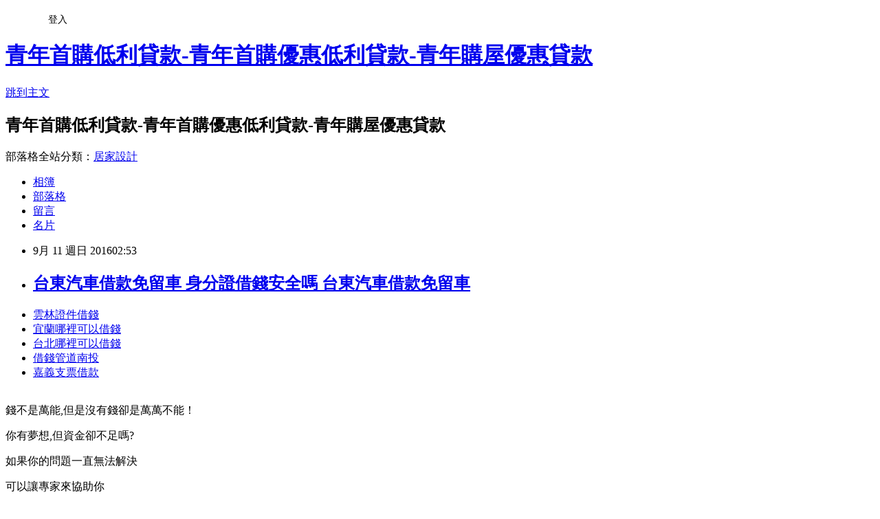

--- FILE ---
content_type: text/html; charset=utf-8
request_url: https://amnt4xe62i.pixnet.net/blog/posts/12208517647
body_size: 22905
content:
<!DOCTYPE html><html lang="zh-TW"><head><meta charSet="utf-8"/><meta name="viewport" content="width=device-width, initial-scale=1"/><link rel="stylesheet" href="https://static.1px.tw/blog-next/_next/static/chunks/b1e52b495cc0137c.css" data-precedence="next"/><link rel="stylesheet" href="/fix.css?v=202601221414" type="text/css" data-precedence="medium"/><link rel="stylesheet" href="https://s3.1px.tw/blog/theme/choc/iframe-popup.css?v=202601221414" type="text/css" data-precedence="medium"/><link rel="stylesheet" href="https://s3.1px.tw/blog/theme/choc/plugins.min.css?v=202601221414" type="text/css" data-precedence="medium"/><link rel="stylesheet" href="https://s3.1px.tw/blog/theme/choc/openid-comment.css?v=202601221414" type="text/css" data-precedence="medium"/><link rel="stylesheet" href="https://s3.1px.tw/blog/theme/choc/style.min.css?v=202601221414" type="text/css" data-precedence="medium"/><link rel="stylesheet" href="https://s3.1px.tw/blog/theme/choc/main.min.css?v=202601221414" type="text/css" data-precedence="medium"/><link rel="stylesheet" href="https://pimg.1px.tw/amnt4xe62i/assets/amnt4xe62i.css?v=202601221414" type="text/css" data-precedence="medium"/><link rel="stylesheet" href="https://s3.1px.tw/blog/theme/choc/author-info.css?v=202601221414" type="text/css" data-precedence="medium"/><link rel="stylesheet" href="https://s3.1px.tw/blog/theme/choc/idlePop.min.css?v=202601221414" type="text/css" data-precedence="medium"/><link rel="preload" as="script" fetchPriority="low" href="https://static.1px.tw/blog-next/_next/static/chunks/94688e2baa9fea03.js"/><script src="https://static.1px.tw/blog-next/_next/static/chunks/41eaa5427c45ebcc.js" async=""></script><script src="https://static.1px.tw/blog-next/_next/static/chunks/e2c6231760bc85bd.js" async=""></script><script src="https://static.1px.tw/blog-next/_next/static/chunks/94bde6376cf279be.js" async=""></script><script src="https://static.1px.tw/blog-next/_next/static/chunks/426b9d9d938a9eb4.js" async=""></script><script src="https://static.1px.tw/blog-next/_next/static/chunks/turbopack-5021d21b4b170dda.js" async=""></script><script src="https://static.1px.tw/blog-next/_next/static/chunks/ff1a16fafef87110.js" async=""></script><script src="https://static.1px.tw/blog-next/_next/static/chunks/e308b2b9ce476a3e.js" async=""></script><script src="https://static.1px.tw/blog-next/_next/static/chunks/2bf79572a40338b7.js" async=""></script><script src="https://static.1px.tw/blog-next/_next/static/chunks/d3c6eed28c1dd8e2.js" async=""></script><script src="https://static.1px.tw/blog-next/_next/static/chunks/d4d39cfc2a072218.js" async=""></script><script src="https://static.1px.tw/blog-next/_next/static/chunks/6a5d72c05b9cd4ba.js" async=""></script><script src="https://static.1px.tw/blog-next/_next/static/chunks/8af6103cf1375f47.js" async=""></script><script src="https://static.1px.tw/blog-next/_next/static/chunks/60d08651d643cedc.js" async=""></script><script src="https://static.1px.tw/blog-next/_next/static/chunks/0ae21416dac1fa83.js" async=""></script><script src="https://static.1px.tw/blog-next/_next/static/chunks/6d1100e43ad18157.js" async=""></script><script src="https://static.1px.tw/blog-next/_next/static/chunks/87eeaf7a3b9005e8.js" async=""></script><script src="https://static.1px.tw/blog-next/_next/static/chunks/ed01c75076819ebd.js" async=""></script><script src="https://static.1px.tw/blog-next/_next/static/chunks/a4df8fc19a9a82e6.js" async=""></script><title>台東汽車借款免留車 身分證借錢安全嗎 台東汽車借款免留車</title><meta name="description" content="雲林證件借錢宜蘭哪裡可以借錢台北哪裡可以借錢借錢管道南投嘉義支票借款"/><meta name="author" content="青年首購低利貸款-青年首購優惠低利貸款-青年購屋優惠貸款"/><meta name="google-adsense-platform-account" content="pub-2647689032095179"/><meta name="fb:app_id" content="101730233200171"/><link rel="canonical" href="https://amnt4xe62i.pixnet.net/blog/posts/12208517647"/><meta property="og:title" content="台東汽車借款免留車 身分證借錢安全嗎 台東汽車借款免留車"/><meta property="og:description" content="雲林證件借錢宜蘭哪裡可以借錢台北哪裡可以借錢借錢管道南投嘉義支票借款"/><meta property="og:url" content="https://amnt4xe62i.pixnet.net/blog/posts/12208517647"/><meta property="og:image" content="http://pic.58588.co/"/><meta property="og:type" content="article"/><meta name="twitter:card" content="summary_large_image"/><meta name="twitter:title" content="台東汽車借款免留車 身分證借錢安全嗎 台東汽車借款免留車"/><meta name="twitter:description" content="雲林證件借錢宜蘭哪裡可以借錢台北哪裡可以借錢借錢管道南投嘉義支票借款"/><meta name="twitter:image" content="http://pic.58588.co/"/><link rel="icon" href="/favicon.ico?favicon.a62c60e0.ico" sizes="32x32" type="image/x-icon"/><script src="https://static.1px.tw/blog-next/_next/static/chunks/a6dad97d9634a72d.js" noModule=""></script></head><body><!--$--><!--/$--><!--$?--><template id="B:0"></template><!--/$--><script>requestAnimationFrame(function(){$RT=performance.now()});</script><script src="https://static.1px.tw/blog-next/_next/static/chunks/94688e2baa9fea03.js" id="_R_" async=""></script><div hidden id="S:0"><script id="pixnet-vars">
        window.PIXNET = {
          post_id: "12208517647",
          name: "amnt4xe62i",
          user_id: 0,
          blog_id: "5710374",
          display_ads: true,
          ad_options: {"chictrip":false}
        };
      </script><script type="text/javascript" src="https://code.jquery.com/jquery-latest.min.js"></script><script id="json-ld-article-script" type="application/ld+json">{"@context":"https:\u002F\u002Fschema.org","@type":"BlogPosting","isAccessibleForFree":true,"mainEntityOfPage":{"@type":"WebPage","@id":"https:\u002F\u002Famnt4xe62i.pixnet.net\u002Fblog\u002Fposts\u002F12208517647"},"headline":"台東汽車借款免留車 身分證借錢安全嗎 台東汽車借款免留車","description":"\u003Cimg src=\"http:\u002F\u002Fpic.58588.co\u002F\" alt=\"\" \u002F\u003E\u003Cbr \u002F\u003E\u003Cbr\u003E\u003Ca href=\"http:\u002F\u002F58588.co\u002F\" target=\"_blank\" style=\"text-decoration: none;\"\u003E雲林證件借錢\u003C\u002Fa\u003E\u003Ca href=\"http:\u002F\u002F58588.co\u002F\" target=\"_blank\" style=\"text-decoration: none;\"\u003E宜蘭哪裡可以借錢\u003C\u002Fa\u003E\u003Ca href=\"http:\u002F\u002F58588.co\u002F\" target=\"_blank\" style=\"text-decoration: none;\"\u003E台北哪裡可以借錢\u003C\u002Fa\u003E\u003Ca href=\"http:\u002F\u002F58588.co\u002F\" target=\"_blank\" style=\"text-decoration: none;\"\u003E借錢管道南投\u003C\u002Fa\u003E\u003Ca href=\"http:\u002F\u002F58588.co\u002F\" target=\"_blank\" style=\"text-decoration: none;\"\u003E嘉義支票借款\u003C\u002Fa\u003E\u003Cbr\u003E","articleBody":"\u003Cul\u003E\n\u003Cli\u003E\u003Ca href=\"http:\u002F\u002F58588.co\u002F\" target=\"_blank\" style=\"text-decoration: none;\"\u003E雲林證件借錢\u003C\u002Fa\u003E\u003C\u002Fli\u003E\u003Cli\u003E\u003Ca href=\"http:\u002F\u002F58588.co\u002F\" target=\"_blank\" style=\"text-decoration: none;\"\u003E宜蘭哪裡可以借錢\u003C\u002Fa\u003E\u003C\u002Fli\u003E\u003Cli\u003E\u003Ca href=\"http:\u002F\u002F58588.co\u002F\" target=\"_blank\" style=\"text-decoration: none;\"\u003E台北哪裡可以借錢\u003C\u002Fa\u003E\u003C\u002Fli\u003E\u003Cli\u003E\u003Ca href=\"http:\u002F\u002F58588.co\u002F\" target=\"_blank\" style=\"text-decoration: none;\"\u003E借錢管道南投\u003C\u002Fa\u003E\u003C\u002Fli\u003E\u003Cli\u003E\u003Ca href=\"http:\u002F\u002F58588.co\u002F\" target=\"_blank\" style=\"text-decoration: none;\"\u003E嘉義支票借款\u003C\u002Fa\u003E\u003C\u002Fli\u003E\u003Cbr\u002F\u003E\n\u003C\u002Ful\u003E\n\n\u003Cp\u003E\u003Cspan style=\"font-family: arial, helvetica, sans-serif; font-size: 14pt;\"\u003E錢不是萬能,但是沒有錢卻是萬萬不能！\u003C\u002Fspan\u003E\u003C\u002Fp\u003E\n\u003Cp\u003E\u003Cspan style=\"font-family: arial, helvetica, sans-serif; font-size: 14pt;\"\u003E你有夢想,但資金卻不足嗎?\u003C\u002Fspan\u003E\u003C\u002Fp\u003E\n\u003Cp\u003E\u003Cspan style=\"font-family: arial, helvetica, sans-serif; font-size: 14pt;\"\u003E如果你的問題一直無法解決\u003C\u002Fspan\u003E\u003C\u002Fp\u003E\n\u003Cp\u003E\u003Cspan style=\"font-family: arial, helvetica, sans-serif; font-size: 14pt;\"\u003E可以讓專家來協助你\u003C\u002Fspan\u003E\u003C\u002Fp\u003E\n\u003Cbr\u003E\n\u003Cp\u003E\u003Cspan style=\"font-family: arial, helvetica, sans-serif; font-size: 14pt;\"\u003E\u003Cstrong\u003E免費諮詢：\u003C\u002Fstrong\u003E\u003Cspan style=\"text-decoration: underline;\"\u003E\u003Cspan style=\"font-size: 24pt; color: #ff0000;\"\u003E\u003Ca href=\"http:\u002F\u002F58588.co\u002F\" target=\"_blank\"\u003E\u003Cspan style=\"color: #ff0000; text-decoration: underline;\"\u003Ehttp:\u002F\u002F58588.co\u002F\u003C\u002Fspan\u003E\u003C\u002Fa\u003E\u003C\u002Fspan\u003E\u003C\u002Fspan\u003E\u003C\u002Fspan\u003E\u003C\u002Fp\u003E\n\u003Cp\u003E\u003Ca href=\"http:\u002F\u002F58588.co\u002F\" target=\"_blank\"\u003E\u003Cimg src=\"http:\u002F\u002Fpic.58588.co\u002F\" alt=\"\" \u002F\u003E\u003C\u002Fa\u003E\u003C\u002Fp\u003E\n\n\u003Cul\u003E\n\u003Cli\u003E\u003Ca href=\"http:\u002F\u002Fblog.yam.com\u002Fmkz90hs00e\u002Farticle\u002F168156502\" target=\"_blank\" style=\"text-decoration: none;\"\u003E台南汽車借款免留車 貸款利率哪家比較低 台南汽車借款免留車\u003C\u002Fa\u003E\u003C\u002Fli\u003E\u003Cli\u003E\u003Ca href=\"http:\u002F\u002Fblog.yam.com\u002Famnt4xe62i\u002Farticle\u002F168157114\" target=\"_blank\" style=\"text-decoration: none;\"\u003E軍公教優惠房貸 2016貸款技巧看看 軍公教優惠房貸\u003C\u002Fa\u003E\u003C\u002Fli\u003E\u003Cli\u003E\u003Ca href=\"http:\u002F\u002Fblog.yam.com\u002Fyle93wv65x\u002Farticle\u002F168153803\" target=\"_blank\" style=\"text-decoration: none;\"\u003E嘉義快速借錢 整合負債的相關資訊 嘉義快速借錢\u003C\u002Fa\u003E\u003C\u002Fli\u003E\u003Cli\u003E\u003Ca href=\"http:\u002F\u002Fblog.yam.com\u002Feqlp0yd91i\u002Farticle\u002F168155145\" target=\"_blank\" style=\"text-decoration: none;\"\u003E無薪轉車貸 信用貸款比較 無薪轉車貸\u003C\u002Fa\u003E\u003C\u002Fli\u003E\u003Cli\u003E\u003Ca href=\"http:\u002F\u002Fblog.yam.com\u002Fugn62pp38t\u002Farticle\u002F168155896\" target=\"_blank\" style=\"text-decoration: none;\"\u003E桃園小額借款 請專業人士幫我看看評估一下 桃園小額借款\u003C\u002Fa\u003E\u003C\u002Fli\u003E\u003Cli\u003E\u003Ca href=\"http:\u002F\u002Funless954667.pixnet.net\u002Fblog\u002Fpost\u002F215561146\" target=\"_blank\" style=\"text-decoration: none;\"\u003E新竹當鋪汽車借款 貸款條件找哪間比較好 新竹當鋪汽車借款\u003C\u002Fa\u003E\u003C\u002Fli\u003E\u003Cli\u003E\u003Ca href=\"http:\u002F\u002Fblog.udn.com\u002Fsbgl6fb37e\u002F73880076\" target=\"_blank\" style=\"text-decoration: none;\"\u003E無收入證明貸款 薪水不夠想貸款 無收入證明貸款\u003C\u002Fa\u003E\u003C\u002Fli\u003E\u003Cli\u003E\u003Ca href=\"http:\u002F\u002Fblog.yam.com\u002Fqja05gq03a\u002Farticle\u002F168154503\" target=\"_blank\" style=\"text-decoration: none;\"\u003E雲林當舖借錢 哪家銀行低利息 雲林當舖借錢\u003C\u002Fa\u003E\u003C\u002Fli\u003E\n\u003C\u002Ful\u003E\u003Cbr\u002F\u003E（中央社台北2日電）台北外匯市場新台幣兌美元今天收盤收31.703元，升3.3分，成交金額6.55億美元。    新台幣兌美元今天開盤價為31.723元，最高31.683元、最低31.733元。1050902\u003Cbr\u003E\n\u003Cul\u003E\n\u003Cli\u003E\u003Ca href=\"http:\u002F\u002Fblog.udn.com\u002Fgmbz0rl22u\u002F73880055\" target=\"_blank\" style=\"text-decoration: none;\"\u003E彰化合法當舖 懶人包分享你不知道的地雷區 彰化合法當舖\u003C\u002Fa\u003E\u003C\u002Fli\u003E\u003Cli\u003E\u003Ca href=\"http:\u002F\u002Fblog.yam.com\u002Flvj24wx87p\u002Farticle\u002F168154901\" target=\"_blank\" style=\"text-decoration: none;\"\u003E新竹借錢推薦 沒有工作可以貸款嗎 新竹借錢推薦\u003C\u002Fa\u003E\u003C\u002Fli\u003E\u003Cli\u003E\u003Ca href=\"http:\u002F\u002Fblog.udn.com\u002Ffuz13gr50r\u002F73880640\" target=\"_blank\" style=\"text-decoration: none;\"\u003E沒工作可以貸款嗎 當第一次向銀行貸款經驗 沒工作可以貸款嗎\u003C\u002Fa\u003E\u003C\u002Fli\u003E\u003Cli\u003E\u003Ca href=\"http:\u002F\u002Fblog.yam.com\u002Ftyt52ub73v\u002Farticle\u002F168153860\" target=\"_blank\" style=\"text-decoration: none;\"\u003E新竹民間貸款 首選低利貸款想知道嗎 新竹民間貸款\u003C\u002Fa\u003E\u003C\u002Fli\u003E\u003Cli\u003E\u003Ca href=\"http:\u002F\u002Fblog.yam.com\u002Fpme41zk17a\u002Farticle\u002F168154205\" target=\"_blank\" style=\"text-decoration: none;\"\u003E雲林哪裡可以借錢 提高貸款核准率的方法到底有沒有 雲林哪裡可以借錢\u003C\u002Fa\u003E\u003C\u002Fli\u003E\u003Cli\u003E\u003Ca href=\"http:\u002F\u002Fblog.yam.com\u002Fmkz90hs00e\u002Farticle\u002F168156502\" target=\"_blank\" style=\"text-decoration: none;\"\u003E台南汽車借款免留車 貸款利率哪家比較低 台南汽車借款免留車\u003C\u002Fa\u003E\u003C\u002Fli\u003E\u003Cli\u003E\u003Ca href=\"http:\u002F\u002Fblog.yam.com\u002Famnt4xe62i\u002Farticle\u002F168157114\" target=\"_blank\" style=\"text-decoration: none;\"\u003E軍公教優惠房貸 2016貸款技巧看看 軍公教優惠房貸\u003C\u002Fa\u003E\u003C\u002Fli\u003E\u003Cli\u003E\u003Ca href=\"http:\u002F\u002Fblog.yam.com\u002Fyle93wv65x\u002Farticle\u002F168153803\" target=\"_blank\" style=\"text-decoration: none;\"\u003E嘉義快速借錢 整合負債的相關資訊 嘉義快速借錢\u003C\u002Fa\u003E\u003C\u002Fli\u003E\n\u003C\u002Ful\u003E\u003Cbr\u002F\u003E972F77CD7E21C480","image":["http:\u002F\u002Fpic.58588.co\u002F"],"author":{"@type":"Person","name":"青年首購低利貸款-青年首購優惠低利貸款-青年購屋優惠貸款","url":"https:\u002F\u002Fwww.pixnet.net\u002Fpcard\u002Famnt4xe62i"},"publisher":{"@type":"Organization","name":"青年首購低利貸款-青年首購優惠低利貸款-青年購屋優惠貸款","logo":{"@type":"ImageObject","url":"https:\u002F\u002Fs3.1px.tw\u002Fblog\u002Fcommon\u002Favatar\u002Fblog_cover_light.jpg"}},"datePublished":"2016-09-10T18:53:49.000Z","dateModified":"","keywords":[],"articleSection":"美容彩妝"}</script><template id="P:1"></template><template id="P:2"></template><template id="P:3"></template><section aria-label="Notifications alt+T" tabindex="-1" aria-live="polite" aria-relevant="additions text" aria-atomic="false"></section></div><script>(self.__next_f=self.__next_f||[]).push([0])</script><script>self.__next_f.push([1,"1:\"$Sreact.fragment\"\n3:I[39756,[\"https://static.1px.tw/blog-next/_next/static/chunks/ff1a16fafef87110.js\",\"https://static.1px.tw/blog-next/_next/static/chunks/e308b2b9ce476a3e.js\"],\"default\"]\n4:I[53536,[\"https://static.1px.tw/blog-next/_next/static/chunks/ff1a16fafef87110.js\",\"https://static.1px.tw/blog-next/_next/static/chunks/e308b2b9ce476a3e.js\"],\"default\"]\n6:I[97367,[\"https://static.1px.tw/blog-next/_next/static/chunks/ff1a16fafef87110.js\",\"https://static.1px.tw/blog-next/_next/static/chunks/e308b2b9ce476a3e.js\"],\"OutletBoundary\"]\n8:I[97367,[\"https://static.1px.tw/blog-next/_next/static/chunks/ff1a16fafef87110.js\",\"https://static.1px.tw/blog-next/_next/static/chunks/e308b2b9ce476a3e.js\"],\"ViewportBoundary\"]\na:I[97367,[\"https://static.1px.tw/blog-next/_next/static/chunks/ff1a16fafef87110.js\",\"https://static.1px.tw/blog-next/_next/static/chunks/e308b2b9ce476a3e.js\"],\"MetadataBoundary\"]\nc:I[63491,[\"https://static.1px.tw/blog-next/_next/static/chunks/2bf79572a40338b7.js\",\"https://static.1px.tw/blog-next/_next/static/chunks/d3c6eed28c1dd8e2.js\"],\"default\"]\n:HL[\"https://static.1px.tw/blog-next/_next/static/chunks/b1e52b495cc0137c.css\",\"style\"]\n"])</script><script>self.__next_f.push([1,"0:{\"P\":null,\"b\":\"Fh5CEL29DpBu-3dUnujtG\",\"c\":[\"\",\"blog\",\"posts\",\"12208517647\"],\"q\":\"\",\"i\":false,\"f\":[[[\"\",{\"children\":[\"blog\",{\"children\":[\"posts\",{\"children\":[[\"id\",\"12208517647\",\"d\"],{\"children\":[\"__PAGE__\",{}]}]}]}]},\"$undefined\",\"$undefined\",true],[[\"$\",\"$1\",\"c\",{\"children\":[[[\"$\",\"script\",\"script-0\",{\"src\":\"https://static.1px.tw/blog-next/_next/static/chunks/d4d39cfc2a072218.js\",\"async\":true,\"nonce\":\"$undefined\"}],[\"$\",\"script\",\"script-1\",{\"src\":\"https://static.1px.tw/blog-next/_next/static/chunks/6a5d72c05b9cd4ba.js\",\"async\":true,\"nonce\":\"$undefined\"}],[\"$\",\"script\",\"script-2\",{\"src\":\"https://static.1px.tw/blog-next/_next/static/chunks/8af6103cf1375f47.js\",\"async\":true,\"nonce\":\"$undefined\"}]],\"$L2\"]}],{\"children\":[[\"$\",\"$1\",\"c\",{\"children\":[null,[\"$\",\"$L3\",null,{\"parallelRouterKey\":\"children\",\"error\":\"$undefined\",\"errorStyles\":\"$undefined\",\"errorScripts\":\"$undefined\",\"template\":[\"$\",\"$L4\",null,{}],\"templateStyles\":\"$undefined\",\"templateScripts\":\"$undefined\",\"notFound\":\"$undefined\",\"forbidden\":\"$undefined\",\"unauthorized\":\"$undefined\"}]]}],{\"children\":[[\"$\",\"$1\",\"c\",{\"children\":[null,[\"$\",\"$L3\",null,{\"parallelRouterKey\":\"children\",\"error\":\"$undefined\",\"errorStyles\":\"$undefined\",\"errorScripts\":\"$undefined\",\"template\":[\"$\",\"$L4\",null,{}],\"templateStyles\":\"$undefined\",\"templateScripts\":\"$undefined\",\"notFound\":\"$undefined\",\"forbidden\":\"$undefined\",\"unauthorized\":\"$undefined\"}]]}],{\"children\":[[\"$\",\"$1\",\"c\",{\"children\":[null,[\"$\",\"$L3\",null,{\"parallelRouterKey\":\"children\",\"error\":\"$undefined\",\"errorStyles\":\"$undefined\",\"errorScripts\":\"$undefined\",\"template\":[\"$\",\"$L4\",null,{}],\"templateStyles\":\"$undefined\",\"templateScripts\":\"$undefined\",\"notFound\":\"$undefined\",\"forbidden\":\"$undefined\",\"unauthorized\":\"$undefined\"}]]}],{\"children\":[[\"$\",\"$1\",\"c\",{\"children\":[\"$L5\",[[\"$\",\"link\",\"0\",{\"rel\":\"stylesheet\",\"href\":\"https://static.1px.tw/blog-next/_next/static/chunks/b1e52b495cc0137c.css\",\"precedence\":\"next\",\"crossOrigin\":\"$undefined\",\"nonce\":\"$undefined\"}],[\"$\",\"script\",\"script-0\",{\"src\":\"https://static.1px.tw/blog-next/_next/static/chunks/0ae21416dac1fa83.js\",\"async\":true,\"nonce\":\"$undefined\"}],[\"$\",\"script\",\"script-1\",{\"src\":\"https://static.1px.tw/blog-next/_next/static/chunks/6d1100e43ad18157.js\",\"async\":true,\"nonce\":\"$undefined\"}],[\"$\",\"script\",\"script-2\",{\"src\":\"https://static.1px.tw/blog-next/_next/static/chunks/87eeaf7a3b9005e8.js\",\"async\":true,\"nonce\":\"$undefined\"}],[\"$\",\"script\",\"script-3\",{\"src\":\"https://static.1px.tw/blog-next/_next/static/chunks/ed01c75076819ebd.js\",\"async\":true,\"nonce\":\"$undefined\"}],[\"$\",\"script\",\"script-4\",{\"src\":\"https://static.1px.tw/blog-next/_next/static/chunks/a4df8fc19a9a82e6.js\",\"async\":true,\"nonce\":\"$undefined\"}]],[\"$\",\"$L6\",null,{\"children\":\"$@7\"}]]}],{},null,false,false]},null,false,false]},null,false,false]},null,false,false]},null,false,false],[\"$\",\"$1\",\"h\",{\"children\":[null,[\"$\",\"$L8\",null,{\"children\":\"$@9\"}],[\"$\",\"$La\",null,{\"children\":\"$@b\"}],null]}],false]],\"m\":\"$undefined\",\"G\":[\"$c\",[]],\"S\":false}\n"])</script><script>self.__next_f.push([1,"9:[[\"$\",\"meta\",\"0\",{\"charSet\":\"utf-8\"}],[\"$\",\"meta\",\"1\",{\"name\":\"viewport\",\"content\":\"width=device-width, initial-scale=1\"}]]\n"])</script><script>self.__next_f.push([1,"d:I[79520,[\"https://static.1px.tw/blog-next/_next/static/chunks/d4d39cfc2a072218.js\",\"https://static.1px.tw/blog-next/_next/static/chunks/6a5d72c05b9cd4ba.js\",\"https://static.1px.tw/blog-next/_next/static/chunks/8af6103cf1375f47.js\"],\"\"]\n10:I[2352,[\"https://static.1px.tw/blog-next/_next/static/chunks/d4d39cfc2a072218.js\",\"https://static.1px.tw/blog-next/_next/static/chunks/6a5d72c05b9cd4ba.js\",\"https://static.1px.tw/blog-next/_next/static/chunks/8af6103cf1375f47.js\"],\"AdultWarningModal\"]\n11:I[69182,[\"https://static.1px.tw/blog-next/_next/static/chunks/d4d39cfc2a072218.js\",\"https://static.1px.tw/blog-next/_next/static/chunks/6a5d72c05b9cd4ba.js\",\"https://static.1px.tw/blog-next/_next/static/chunks/8af6103cf1375f47.js\"],\"HydrationComplete\"]\n12:I[12985,[\"https://static.1px.tw/blog-next/_next/static/chunks/d4d39cfc2a072218.js\",\"https://static.1px.tw/blog-next/_next/static/chunks/6a5d72c05b9cd4ba.js\",\"https://static.1px.tw/blog-next/_next/static/chunks/8af6103cf1375f47.js\"],\"NuqsAdapter\"]\n13:I[82782,[\"https://static.1px.tw/blog-next/_next/static/chunks/d4d39cfc2a072218.js\",\"https://static.1px.tw/blog-next/_next/static/chunks/6a5d72c05b9cd4ba.js\",\"https://static.1px.tw/blog-next/_next/static/chunks/8af6103cf1375f47.js\"],\"RefineContext\"]\n14:I[29306,[\"https://static.1px.tw/blog-next/_next/static/chunks/d4d39cfc2a072218.js\",\"https://static.1px.tw/blog-next/_next/static/chunks/6a5d72c05b9cd4ba.js\",\"https://static.1px.tw/blog-next/_next/static/chunks/8af6103cf1375f47.js\",\"https://static.1px.tw/blog-next/_next/static/chunks/60d08651d643cedc.js\",\"https://static.1px.tw/blog-next/_next/static/chunks/d3c6eed28c1dd8e2.js\"],\"default\"]\n2:[\"$\",\"html\",null,{\"lang\":\"zh-TW\",\"children\":[[\"$\",\"$Ld\",null,{\"id\":\"google-tag-manager\",\"strategy\":\"afterInteractive\",\"children\":\"\\n(function(w,d,s,l,i){w[l]=w[l]||[];w[l].push({'gtm.start':\\nnew Date().getTime(),event:'gtm.js'});var f=d.getElementsByTagName(s)[0],\\nj=d.createElement(s),dl=l!='dataLayer'?'\u0026l='+l:'';j.async=true;j.src=\\n'https://www.googletagmanager.com/gtm.js?id='+i+dl;f.parentNode.insertBefore(j,f);\\n})(window,document,'script','dataLayer','GTM-TRLQMPKX');\\n  \"}],\"$Le\",\"$Lf\",[\"$\",\"body\",null,{\"children\":[[\"$\",\"$L10\",null,{\"display\":false}],[\"$\",\"$L11\",null,{}],[\"$\",\"$L12\",null,{\"children\":[\"$\",\"$L13\",null,{\"children\":[\"$\",\"$L3\",null,{\"parallelRouterKey\":\"children\",\"error\":\"$undefined\",\"errorStyles\":\"$undefined\",\"errorScripts\":\"$undefined\",\"template\":[\"$\",\"$L4\",null,{}],\"templateStyles\":\"$undefined\",\"templateScripts\":\"$undefined\",\"notFound\":[[\"$\",\"$L14\",null,{}],[]],\"forbidden\":\"$undefined\",\"unauthorized\":\"$undefined\"}]}]}]]}]]}]\n"])</script><script>self.__next_f.push([1,"e:null\nf:null\n"])</script><script>self.__next_f.push([1,"16:I[27201,[\"https://static.1px.tw/blog-next/_next/static/chunks/ff1a16fafef87110.js\",\"https://static.1px.tw/blog-next/_next/static/chunks/e308b2b9ce476a3e.js\"],\"IconMark\"]\n5:[[\"$\",\"script\",null,{\"id\":\"pixnet-vars\",\"children\":\"\\n        window.PIXNET = {\\n          post_id: \\\"12208517647\\\",\\n          name: \\\"amnt4xe62i\\\",\\n          user_id: 0,\\n          blog_id: \\\"5710374\\\",\\n          display_ads: true,\\n          ad_options: {\\\"chictrip\\\":false}\\n        };\\n      \"}],\"$L15\"]\n"])</script><script>self.__next_f.push([1,"b:[[\"$\",\"title\",\"0\",{\"children\":\"台東汽車借款免留車 身分證借錢安全嗎 台東汽車借款免留車\"}],[\"$\",\"meta\",\"1\",{\"name\":\"description\",\"content\":\"雲林證件借錢宜蘭哪裡可以借錢台北哪裡可以借錢借錢管道南投嘉義支票借款\"}],[\"$\",\"meta\",\"2\",{\"name\":\"author\",\"content\":\"青年首購低利貸款-青年首購優惠低利貸款-青年購屋優惠貸款\"}],[\"$\",\"meta\",\"3\",{\"name\":\"google-adsense-platform-account\",\"content\":\"pub-2647689032095179\"}],[\"$\",\"meta\",\"4\",{\"name\":\"fb:app_id\",\"content\":\"101730233200171\"}],[\"$\",\"link\",\"5\",{\"rel\":\"canonical\",\"href\":\"https://amnt4xe62i.pixnet.net/blog/posts/12208517647\"}],[\"$\",\"meta\",\"6\",{\"property\":\"og:title\",\"content\":\"台東汽車借款免留車 身分證借錢安全嗎 台東汽車借款免留車\"}],[\"$\",\"meta\",\"7\",{\"property\":\"og:description\",\"content\":\"雲林證件借錢宜蘭哪裡可以借錢台北哪裡可以借錢借錢管道南投嘉義支票借款\"}],[\"$\",\"meta\",\"8\",{\"property\":\"og:url\",\"content\":\"https://amnt4xe62i.pixnet.net/blog/posts/12208517647\"}],[\"$\",\"meta\",\"9\",{\"property\":\"og:image\",\"content\":\"http://pic.58588.co/\"}],[\"$\",\"meta\",\"10\",{\"property\":\"og:type\",\"content\":\"article\"}],[\"$\",\"meta\",\"11\",{\"name\":\"twitter:card\",\"content\":\"summary_large_image\"}],[\"$\",\"meta\",\"12\",{\"name\":\"twitter:title\",\"content\":\"台東汽車借款免留車 身分證借錢安全嗎 台東汽車借款免留車\"}],[\"$\",\"meta\",\"13\",{\"name\":\"twitter:description\",\"content\":\"雲林證件借錢宜蘭哪裡可以借錢台北哪裡可以借錢借錢管道南投嘉義支票借款\"}],[\"$\",\"meta\",\"14\",{\"name\":\"twitter:image\",\"content\":\"http://pic.58588.co/\"}],[\"$\",\"link\",\"15\",{\"rel\":\"icon\",\"href\":\"/favicon.ico?favicon.a62c60e0.ico\",\"sizes\":\"32x32\",\"type\":\"image/x-icon\"}],[\"$\",\"$L16\",\"16\",{}]]\n"])</script><script>self.__next_f.push([1,"7:null\n"])</script><script>self.__next_f.push([1,":HL[\"/fix.css?v=202601221414\",\"style\",{\"type\":\"text/css\"}]\n:HL[\"https://s3.1px.tw/blog/theme/choc/iframe-popup.css?v=202601221414\",\"style\",{\"type\":\"text/css\"}]\n:HL[\"https://s3.1px.tw/blog/theme/choc/plugins.min.css?v=202601221414\",\"style\",{\"type\":\"text/css\"}]\n:HL[\"https://s3.1px.tw/blog/theme/choc/openid-comment.css?v=202601221414\",\"style\",{\"type\":\"text/css\"}]\n:HL[\"https://s3.1px.tw/blog/theme/choc/style.min.css?v=202601221414\",\"style\",{\"type\":\"text/css\"}]\n:HL[\"https://s3.1px.tw/blog/theme/choc/main.min.css?v=202601221414\",\"style\",{\"type\":\"text/css\"}]\n:HL[\"https://pimg.1px.tw/amnt4xe62i/assets/amnt4xe62i.css?v=202601221414\",\"style\",{\"type\":\"text/css\"}]\n:HL[\"https://s3.1px.tw/blog/theme/choc/author-info.css?v=202601221414\",\"style\",{\"type\":\"text/css\"}]\n:HL[\"https://s3.1px.tw/blog/theme/choc/idlePop.min.css?v=202601221414\",\"style\",{\"type\":\"text/css\"}]\n17:T22df,"])</script><script>self.__next_f.push([1,"{\"@context\":\"https:\\u002F\\u002Fschema.org\",\"@type\":\"BlogPosting\",\"isAccessibleForFree\":true,\"mainEntityOfPage\":{\"@type\":\"WebPage\",\"@id\":\"https:\\u002F\\u002Famnt4xe62i.pixnet.net\\u002Fblog\\u002Fposts\\u002F12208517647\"},\"headline\":\"台東汽車借款免留車 身分證借錢安全嗎 台東汽車借款免留車\",\"description\":\"\\u003Cimg src=\\\"http:\\u002F\\u002Fpic.58588.co\\u002F\\\" alt=\\\"\\\" \\u002F\\u003E\\u003Cbr \\u002F\\u003E\\u003Cbr\\u003E\\u003Ca href=\\\"http:\\u002F\\u002F58588.co\\u002F\\\" target=\\\"_blank\\\" style=\\\"text-decoration: none;\\\"\\u003E雲林證件借錢\\u003C\\u002Fa\\u003E\\u003Ca href=\\\"http:\\u002F\\u002F58588.co\\u002F\\\" target=\\\"_blank\\\" style=\\\"text-decoration: none;\\\"\\u003E宜蘭哪裡可以借錢\\u003C\\u002Fa\\u003E\\u003Ca href=\\\"http:\\u002F\\u002F58588.co\\u002F\\\" target=\\\"_blank\\\" style=\\\"text-decoration: none;\\\"\\u003E台北哪裡可以借錢\\u003C\\u002Fa\\u003E\\u003Ca href=\\\"http:\\u002F\\u002F58588.co\\u002F\\\" target=\\\"_blank\\\" style=\\\"text-decoration: none;\\\"\\u003E借錢管道南投\\u003C\\u002Fa\\u003E\\u003Ca href=\\\"http:\\u002F\\u002F58588.co\\u002F\\\" target=\\\"_blank\\\" style=\\\"text-decoration: none;\\\"\\u003E嘉義支票借款\\u003C\\u002Fa\\u003E\\u003Cbr\\u003E\",\"articleBody\":\"\\u003Cul\\u003E\\n\\u003Cli\\u003E\\u003Ca href=\\\"http:\\u002F\\u002F58588.co\\u002F\\\" target=\\\"_blank\\\" style=\\\"text-decoration: none;\\\"\\u003E雲林證件借錢\\u003C\\u002Fa\\u003E\\u003C\\u002Fli\\u003E\\u003Cli\\u003E\\u003Ca href=\\\"http:\\u002F\\u002F58588.co\\u002F\\\" target=\\\"_blank\\\" style=\\\"text-decoration: none;\\\"\\u003E宜蘭哪裡可以借錢\\u003C\\u002Fa\\u003E\\u003C\\u002Fli\\u003E\\u003Cli\\u003E\\u003Ca href=\\\"http:\\u002F\\u002F58588.co\\u002F\\\" target=\\\"_blank\\\" style=\\\"text-decoration: none;\\\"\\u003E台北哪裡可以借錢\\u003C\\u002Fa\\u003E\\u003C\\u002Fli\\u003E\\u003Cli\\u003E\\u003Ca href=\\\"http:\\u002F\\u002F58588.co\\u002F\\\" target=\\\"_blank\\\" style=\\\"text-decoration: none;\\\"\\u003E借錢管道南投\\u003C\\u002Fa\\u003E\\u003C\\u002Fli\\u003E\\u003Cli\\u003E\\u003Ca href=\\\"http:\\u002F\\u002F58588.co\\u002F\\\" target=\\\"_blank\\\" style=\\\"text-decoration: none;\\\"\\u003E嘉義支票借款\\u003C\\u002Fa\\u003E\\u003C\\u002Fli\\u003E\\u003Cbr\\u002F\\u003E\\n\\u003C\\u002Ful\\u003E\\n\\n\\u003Cp\\u003E\\u003Cspan style=\\\"font-family: arial, helvetica, sans-serif; font-size: 14pt;\\\"\\u003E錢不是萬能,但是沒有錢卻是萬萬不能！\\u003C\\u002Fspan\\u003E\\u003C\\u002Fp\\u003E\\n\\u003Cp\\u003E\\u003Cspan style=\\\"font-family: arial, helvetica, sans-serif; font-size: 14pt;\\\"\\u003E你有夢想,但資金卻不足嗎?\\u003C\\u002Fspan\\u003E\\u003C\\u002Fp\\u003E\\n\\u003Cp\\u003E\\u003Cspan style=\\\"font-family: arial, helvetica, sans-serif; font-size: 14pt;\\\"\\u003E如果你的問題一直無法解決\\u003C\\u002Fspan\\u003E\\u003C\\u002Fp\\u003E\\n\\u003Cp\\u003E\\u003Cspan style=\\\"font-family: arial, helvetica, sans-serif; font-size: 14pt;\\\"\\u003E可以讓專家來協助你\\u003C\\u002Fspan\\u003E\\u003C\\u002Fp\\u003E\\n\\u003Cbr\\u003E\\n\\u003Cp\\u003E\\u003Cspan style=\\\"font-family: arial, helvetica, sans-serif; font-size: 14pt;\\\"\\u003E\\u003Cstrong\\u003E免費諮詢：\\u003C\\u002Fstrong\\u003E\\u003Cspan style=\\\"text-decoration: underline;\\\"\\u003E\\u003Cspan style=\\\"font-size: 24pt; color: #ff0000;\\\"\\u003E\\u003Ca href=\\\"http:\\u002F\\u002F58588.co\\u002F\\\" target=\\\"_blank\\\"\\u003E\\u003Cspan style=\\\"color: #ff0000; text-decoration: underline;\\\"\\u003Ehttp:\\u002F\\u002F58588.co\\u002F\\u003C\\u002Fspan\\u003E\\u003C\\u002Fa\\u003E\\u003C\\u002Fspan\\u003E\\u003C\\u002Fspan\\u003E\\u003C\\u002Fspan\\u003E\\u003C\\u002Fp\\u003E\\n\\u003Cp\\u003E\\u003Ca href=\\\"http:\\u002F\\u002F58588.co\\u002F\\\" target=\\\"_blank\\\"\\u003E\\u003Cimg src=\\\"http:\\u002F\\u002Fpic.58588.co\\u002F\\\" alt=\\\"\\\" \\u002F\\u003E\\u003C\\u002Fa\\u003E\\u003C\\u002Fp\\u003E\\n\\n\\u003Cul\\u003E\\n\\u003Cli\\u003E\\u003Ca href=\\\"http:\\u002F\\u002Fblog.yam.com\\u002Fmkz90hs00e\\u002Farticle\\u002F168156502\\\" target=\\\"_blank\\\" style=\\\"text-decoration: none;\\\"\\u003E台南汽車借款免留車 貸款利率哪家比較低 台南汽車借款免留車\\u003C\\u002Fa\\u003E\\u003C\\u002Fli\\u003E\\u003Cli\\u003E\\u003Ca href=\\\"http:\\u002F\\u002Fblog.yam.com\\u002Famnt4xe62i\\u002Farticle\\u002F168157114\\\" target=\\\"_blank\\\" style=\\\"text-decoration: none;\\\"\\u003E軍公教優惠房貸 2016貸款技巧看看 軍公教優惠房貸\\u003C\\u002Fa\\u003E\\u003C\\u002Fli\\u003E\\u003Cli\\u003E\\u003Ca href=\\\"http:\\u002F\\u002Fblog.yam.com\\u002Fyle93wv65x\\u002Farticle\\u002F168153803\\\" target=\\\"_blank\\\" style=\\\"text-decoration: none;\\\"\\u003E嘉義快速借錢 整合負債的相關資訊 嘉義快速借錢\\u003C\\u002Fa\\u003E\\u003C\\u002Fli\\u003E\\u003Cli\\u003E\\u003Ca href=\\\"http:\\u002F\\u002Fblog.yam.com\\u002Feqlp0yd91i\\u002Farticle\\u002F168155145\\\" target=\\\"_blank\\\" style=\\\"text-decoration: none;\\\"\\u003E無薪轉車貸 信用貸款比較 無薪轉車貸\\u003C\\u002Fa\\u003E\\u003C\\u002Fli\\u003E\\u003Cli\\u003E\\u003Ca href=\\\"http:\\u002F\\u002Fblog.yam.com\\u002Fugn62pp38t\\u002Farticle\\u002F168155896\\\" target=\\\"_blank\\\" style=\\\"text-decoration: none;\\\"\\u003E桃園小額借款 請專業人士幫我看看評估一下 桃園小額借款\\u003C\\u002Fa\\u003E\\u003C\\u002Fli\\u003E\\u003Cli\\u003E\\u003Ca href=\\\"http:\\u002F\\u002Funless954667.pixnet.net\\u002Fblog\\u002Fpost\\u002F215561146\\\" target=\\\"_blank\\\" style=\\\"text-decoration: none;\\\"\\u003E新竹當鋪汽車借款 貸款條件找哪間比較好 新竹當鋪汽車借款\\u003C\\u002Fa\\u003E\\u003C\\u002Fli\\u003E\\u003Cli\\u003E\\u003Ca href=\\\"http:\\u002F\\u002Fblog.udn.com\\u002Fsbgl6fb37e\\u002F73880076\\\" target=\\\"_blank\\\" style=\\\"text-decoration: none;\\\"\\u003E無收入證明貸款 薪水不夠想貸款 無收入證明貸款\\u003C\\u002Fa\\u003E\\u003C\\u002Fli\\u003E\\u003Cli\\u003E\\u003Ca href=\\\"http:\\u002F\\u002Fblog.yam.com\\u002Fqja05gq03a\\u002Farticle\\u002F168154503\\\" target=\\\"_blank\\\" style=\\\"text-decoration: none;\\\"\\u003E雲林當舖借錢 哪家銀行低利息 雲林當舖借錢\\u003C\\u002Fa\\u003E\\u003C\\u002Fli\\u003E\\n\\u003C\\u002Ful\\u003E\\u003Cbr\\u002F\\u003E（中央社台北2日電）台北外匯市場新台幣兌美元今天收盤收31.703元，升3.3分，成交金額6.55億美元。    新台幣兌美元今天開盤價為31.723元，最高31.683元、最低31.733元。1050902\\u003Cbr\\u003E\\n\\u003Cul\\u003E\\n\\u003Cli\\u003E\\u003Ca href=\\\"http:\\u002F\\u002Fblog.udn.com\\u002Fgmbz0rl22u\\u002F73880055\\\" target=\\\"_blank\\\" style=\\\"text-decoration: none;\\\"\\u003E彰化合法當舖 懶人包分享你不知道的地雷區 彰化合法當舖\\u003C\\u002Fa\\u003E\\u003C\\u002Fli\\u003E\\u003Cli\\u003E\\u003Ca href=\\\"http:\\u002F\\u002Fblog.yam.com\\u002Flvj24wx87p\\u002Farticle\\u002F168154901\\\" target=\\\"_blank\\\" style=\\\"text-decoration: none;\\\"\\u003E新竹借錢推薦 沒有工作可以貸款嗎 新竹借錢推薦\\u003C\\u002Fa\\u003E\\u003C\\u002Fli\\u003E\\u003Cli\\u003E\\u003Ca href=\\\"http:\\u002F\\u002Fblog.udn.com\\u002Ffuz13gr50r\\u002F73880640\\\" target=\\\"_blank\\\" style=\\\"text-decoration: none;\\\"\\u003E沒工作可以貸款嗎 當第一次向銀行貸款經驗 沒工作可以貸款嗎\\u003C\\u002Fa\\u003E\\u003C\\u002Fli\\u003E\\u003Cli\\u003E\\u003Ca href=\\\"http:\\u002F\\u002Fblog.yam.com\\u002Ftyt52ub73v\\u002Farticle\\u002F168153860\\\" target=\\\"_blank\\\" style=\\\"text-decoration: none;\\\"\\u003E新竹民間貸款 首選低利貸款想知道嗎 新竹民間貸款\\u003C\\u002Fa\\u003E\\u003C\\u002Fli\\u003E\\u003Cli\\u003E\\u003Ca href=\\\"http:\\u002F\\u002Fblog.yam.com\\u002Fpme41zk17a\\u002Farticle\\u002F168154205\\\" target=\\\"_blank\\\" style=\\\"text-decoration: none;\\\"\\u003E雲林哪裡可以借錢 提高貸款核准率的方法到底有沒有 雲林哪裡可以借錢\\u003C\\u002Fa\\u003E\\u003C\\u002Fli\\u003E\\u003Cli\\u003E\\u003Ca href=\\\"http:\\u002F\\u002Fblog.yam.com\\u002Fmkz90hs00e\\u002Farticle\\u002F168156502\\\" target=\\\"_blank\\\" style=\\\"text-decoration: none;\\\"\\u003E台南汽車借款免留車 貸款利率哪家比較低 台南汽車借款免留車\\u003C\\u002Fa\\u003E\\u003C\\u002Fli\\u003E\\u003Cli\\u003E\\u003Ca href=\\\"http:\\u002F\\u002Fblog.yam.com\\u002Famnt4xe62i\\u002Farticle\\u002F168157114\\\" target=\\\"_blank\\\" style=\\\"text-decoration: none;\\\"\\u003E軍公教優惠房貸 2016貸款技巧看看 軍公教優惠房貸\\u003C\\u002Fa\\u003E\\u003C\\u002Fli\\u003E\\u003Cli\\u003E\\u003Ca href=\\\"http:\\u002F\\u002Fblog.yam.com\\u002Fyle93wv65x\\u002Farticle\\u002F168153803\\\" target=\\\"_blank\\\" style=\\\"text-decoration: none;\\\"\\u003E嘉義快速借錢 整合負債的相關資訊 嘉義快速借錢\\u003C\\u002Fa\\u003E\\u003C\\u002Fli\\u003E\\n\\u003C\\u002Ful\\u003E\\u003Cbr\\u002F\\u003E972F77CD7E21C480\",\"image\":[\"http:\\u002F\\u002Fpic.58588.co\\u002F\"],\"author\":{\"@type\":\"Person\",\"name\":\"青年首購低利貸款-青年首購優惠低利貸款-青年購屋優惠貸款\",\"url\":\"https:\\u002F\\u002Fwww.pixnet.net\\u002Fpcard\\u002Famnt4xe62i\"},\"publisher\":{\"@type\":\"Organization\",\"name\":\"青年首購低利貸款-青年首購優惠低利貸款-青年購屋優惠貸款\",\"logo\":{\"@type\":\"ImageObject\",\"url\":\"https:\\u002F\\u002Fs3.1px.tw\\u002Fblog\\u002Fcommon\\u002Favatar\\u002Fblog_cover_light.jpg\"}},\"datePublished\":\"2016-09-10T18:53:49.000Z\",\"dateModified\":\"\",\"keywords\":[],\"articleSection\":\"美容彩妝\"}"])</script><script>self.__next_f.push([1,"15:[[[[\"$\",\"link\",\"/fix.css?v=202601221414\",{\"rel\":\"stylesheet\",\"href\":\"/fix.css?v=202601221414\",\"type\":\"text/css\",\"precedence\":\"medium\"}],[\"$\",\"link\",\"https://s3.1px.tw/blog/theme/choc/iframe-popup.css?v=202601221414\",{\"rel\":\"stylesheet\",\"href\":\"https://s3.1px.tw/blog/theme/choc/iframe-popup.css?v=202601221414\",\"type\":\"text/css\",\"precedence\":\"medium\"}],[\"$\",\"link\",\"https://s3.1px.tw/blog/theme/choc/plugins.min.css?v=202601221414\",{\"rel\":\"stylesheet\",\"href\":\"https://s3.1px.tw/blog/theme/choc/plugins.min.css?v=202601221414\",\"type\":\"text/css\",\"precedence\":\"medium\"}],[\"$\",\"link\",\"https://s3.1px.tw/blog/theme/choc/openid-comment.css?v=202601221414\",{\"rel\":\"stylesheet\",\"href\":\"https://s3.1px.tw/blog/theme/choc/openid-comment.css?v=202601221414\",\"type\":\"text/css\",\"precedence\":\"medium\"}],[\"$\",\"link\",\"https://s3.1px.tw/blog/theme/choc/style.min.css?v=202601221414\",{\"rel\":\"stylesheet\",\"href\":\"https://s3.1px.tw/blog/theme/choc/style.min.css?v=202601221414\",\"type\":\"text/css\",\"precedence\":\"medium\"}],[\"$\",\"link\",\"https://s3.1px.tw/blog/theme/choc/main.min.css?v=202601221414\",{\"rel\":\"stylesheet\",\"href\":\"https://s3.1px.tw/blog/theme/choc/main.min.css?v=202601221414\",\"type\":\"text/css\",\"precedence\":\"medium\"}],[\"$\",\"link\",\"https://pimg.1px.tw/amnt4xe62i/assets/amnt4xe62i.css?v=202601221414\",{\"rel\":\"stylesheet\",\"href\":\"https://pimg.1px.tw/amnt4xe62i/assets/amnt4xe62i.css?v=202601221414\",\"type\":\"text/css\",\"precedence\":\"medium\"}],[\"$\",\"link\",\"https://s3.1px.tw/blog/theme/choc/author-info.css?v=202601221414\",{\"rel\":\"stylesheet\",\"href\":\"https://s3.1px.tw/blog/theme/choc/author-info.css?v=202601221414\",\"type\":\"text/css\",\"precedence\":\"medium\"}],[\"$\",\"link\",\"https://s3.1px.tw/blog/theme/choc/idlePop.min.css?v=202601221414\",{\"rel\":\"stylesheet\",\"href\":\"https://s3.1px.tw/blog/theme/choc/idlePop.min.css?v=202601221414\",\"type\":\"text/css\",\"precedence\":\"medium\"}]],[\"$\",\"script\",null,{\"type\":\"text/javascript\",\"src\":\"https://code.jquery.com/jquery-latest.min.js\"}]],[[\"$\",\"script\",null,{\"id\":\"json-ld-article-script\",\"type\":\"application/ld+json\",\"dangerouslySetInnerHTML\":{\"__html\":\"$17\"}}],\"$L18\"],\"$L19\",\"$L1a\"]\n"])</script><script>self.__next_f.push([1,"1b:I[5479,[\"https://static.1px.tw/blog-next/_next/static/chunks/d4d39cfc2a072218.js\",\"https://static.1px.tw/blog-next/_next/static/chunks/6a5d72c05b9cd4ba.js\",\"https://static.1px.tw/blog-next/_next/static/chunks/8af6103cf1375f47.js\",\"https://static.1px.tw/blog-next/_next/static/chunks/0ae21416dac1fa83.js\",\"https://static.1px.tw/blog-next/_next/static/chunks/6d1100e43ad18157.js\",\"https://static.1px.tw/blog-next/_next/static/chunks/87eeaf7a3b9005e8.js\",\"https://static.1px.tw/blog-next/_next/static/chunks/ed01c75076819ebd.js\",\"https://static.1px.tw/blog-next/_next/static/chunks/a4df8fc19a9a82e6.js\"],\"default\"]\n1c:I[38045,[\"https://static.1px.tw/blog-next/_next/static/chunks/d4d39cfc2a072218.js\",\"https://static.1px.tw/blog-next/_next/static/chunks/6a5d72c05b9cd4ba.js\",\"https://static.1px.tw/blog-next/_next/static/chunks/8af6103cf1375f47.js\",\"https://static.1px.tw/blog-next/_next/static/chunks/0ae21416dac1fa83.js\",\"https://static.1px.tw/blog-next/_next/static/chunks/6d1100e43ad18157.js\",\"https://static.1px.tw/blog-next/_next/static/chunks/87eeaf7a3b9005e8.js\",\"https://static.1px.tw/blog-next/_next/static/chunks/ed01c75076819ebd.js\",\"https://static.1px.tw/blog-next/_next/static/chunks/a4df8fc19a9a82e6.js\"],\"ArticleHead\"]\n18:[\"$\",\"script\",null,{\"id\":\"json-ld-breadcrumb-script\",\"type\":\"application/ld+json\",\"dangerouslySetInnerHTML\":{\"__html\":\"{\\\"@context\\\":\\\"https:\\\\u002F\\\\u002Fschema.org\\\",\\\"@type\\\":\\\"BreadcrumbList\\\",\\\"itemListElement\\\":[{\\\"@type\\\":\\\"ListItem\\\",\\\"position\\\":1,\\\"name\\\":\\\"首頁\\\",\\\"item\\\":\\\"https:\\\\u002F\\\\u002Famnt4xe62i.pixnet.net\\\"},{\\\"@type\\\":\\\"ListItem\\\",\\\"position\\\":2,\\\"name\\\":\\\"部落格\\\",\\\"item\\\":\\\"https:\\\\u002F\\\\u002Famnt4xe62i.pixnet.net\\\\u002Fblog\\\"},{\\\"@type\\\":\\\"ListItem\\\",\\\"position\\\":3,\\\"name\\\":\\\"文章\\\",\\\"item\\\":\\\"https:\\\\u002F\\\\u002Famnt4xe62i.pixnet.net\\\\u002Fblog\\\\u002Fposts\\\"},{\\\"@type\\\":\\\"ListItem\\\",\\\"position\\\":4,\\\"name\\\":\\\"台東汽車借款免留車 身分證借錢安全嗎 台東汽車借款免留車\\\",\\\"item\\\":\\\"https:\\\\u002F\\\\u002Famnt4xe62i.pixnet.net\\\\u002Fblog\\\\u002Fposts\\\\u002F12208517647\\\"}]}\"}}]\n1d:T12d4,"])</script><script>self.__next_f.push([1,"\u003cul\u003e\n\u003cli\u003e\u003ca href=\"http://58588.co/\" target=\"_blank\" style=\"text-decoration: none;\"\u003e雲林證件借錢\u003c/a\u003e\u003c/li\u003e\u003cli\u003e\u003ca href=\"http://58588.co/\" target=\"_blank\" style=\"text-decoration: none;\"\u003e宜蘭哪裡可以借錢\u003c/a\u003e\u003c/li\u003e\u003cli\u003e\u003ca href=\"http://58588.co/\" target=\"_blank\" style=\"text-decoration: none;\"\u003e台北哪裡可以借錢\u003c/a\u003e\u003c/li\u003e\u003cli\u003e\u003ca href=\"http://58588.co/\" target=\"_blank\" style=\"text-decoration: none;\"\u003e借錢管道南投\u003c/a\u003e\u003c/li\u003e\u003cli\u003e\u003ca href=\"http://58588.co/\" target=\"_blank\" style=\"text-decoration: none;\"\u003e嘉義支票借款\u003c/a\u003e\u003c/li\u003e\u003cbr/\u003e\n\u003c/ul\u003e\n\n\u003cp\u003e\u003cspan style=\"font-family: arial, helvetica, sans-serif; font-size: 14pt;\"\u003e錢不是萬能,但是沒有錢卻是萬萬不能！\u003c/span\u003e\u003c/p\u003e\n\u003cp\u003e\u003cspan style=\"font-family: arial, helvetica, sans-serif; font-size: 14pt;\"\u003e你有夢想,但資金卻不足嗎?\u003c/span\u003e\u003c/p\u003e\n\u003cp\u003e\u003cspan style=\"font-family: arial, helvetica, sans-serif; font-size: 14pt;\"\u003e如果你的問題一直無法解決\u003c/span\u003e\u003c/p\u003e\n\u003cp\u003e\u003cspan style=\"font-family: arial, helvetica, sans-serif; font-size: 14pt;\"\u003e可以讓專家來協助你\u003c/span\u003e\u003c/p\u003e\n\u003cbr\u003e\n\u003cp\u003e\u003cspan style=\"font-family: arial, helvetica, sans-serif; font-size: 14pt;\"\u003e\u003cstrong\u003e免費諮詢：\u003c/strong\u003e\u003cspan style=\"text-decoration: underline;\"\u003e\u003cspan style=\"font-size: 24pt; color: #ff0000;\"\u003e\u003ca href=\"http://58588.co/\" target=\"_blank\"\u003e\u003cspan style=\"color: #ff0000; text-decoration: underline;\"\u003ehttp://58588.co/\u003c/span\u003e\u003c/a\u003e\u003c/span\u003e\u003c/span\u003e\u003c/span\u003e\u003c/p\u003e\n\u003cp\u003e\u003ca href=\"http://58588.co/\" target=\"_blank\"\u003e\u003cimg src=\"http://pic.58588.co/\" alt=\"\" /\u003e\u003c/a\u003e\u003c/p\u003e\n\n\u003cul\u003e\n\u003cli\u003e\u003ca href=\"http://blog.yam.com/mkz90hs00e/article/168156502\" target=\"_blank\" style=\"text-decoration: none;\"\u003e台南汽車借款免留車 貸款利率哪家比較低 台南汽車借款免留車\u003c/a\u003e\u003c/li\u003e\u003cli\u003e\u003ca href=\"http://blog.yam.com/amnt4xe62i/article/168157114\" target=\"_blank\" style=\"text-decoration: none;\"\u003e軍公教優惠房貸 2016貸款技巧看看 軍公教優惠房貸\u003c/a\u003e\u003c/li\u003e\u003cli\u003e\u003ca href=\"http://blog.yam.com/yle93wv65x/article/168153803\" target=\"_blank\" style=\"text-decoration: none;\"\u003e嘉義快速借錢 整合負債的相關資訊 嘉義快速借錢\u003c/a\u003e\u003c/li\u003e\u003cli\u003e\u003ca href=\"http://blog.yam.com/eqlp0yd91i/article/168155145\" target=\"_blank\" style=\"text-decoration: none;\"\u003e無薪轉車貸 信用貸款比較 無薪轉車貸\u003c/a\u003e\u003c/li\u003e\u003cli\u003e\u003ca href=\"http://blog.yam.com/ugn62pp38t/article/168155896\" target=\"_blank\" style=\"text-decoration: none;\"\u003e桃園小額借款 請專業人士幫我看看評估一下 桃園小額借款\u003c/a\u003e\u003c/li\u003e\u003cli\u003e\u003ca href=\"http://unless954667.pixnet.net/blog/post/215561146\" target=\"_blank\" style=\"text-decoration: none;\"\u003e新竹當鋪汽車借款 貸款條件找哪間比較好 新竹當鋪汽車借款\u003c/a\u003e\u003c/li\u003e\u003cli\u003e\u003ca href=\"http://blog.udn.com/sbgl6fb37e/73880076\" target=\"_blank\" style=\"text-decoration: none;\"\u003e無收入證明貸款 薪水不夠想貸款 無收入證明貸款\u003c/a\u003e\u003c/li\u003e\u003cli\u003e\u003ca href=\"http://blog.yam.com/qja05gq03a/article/168154503\" target=\"_blank\" style=\"text-decoration: none;\"\u003e雲林當舖借錢 哪家銀行低利息 雲林當舖借錢\u003c/a\u003e\u003c/li\u003e\n\u003c/ul\u003e\u003cbr/\u003e（中央社台北2日電）台北外匯市場新台幣兌美元今天收盤收31.703元，升3.3分，成交金額6.55億美元。    新台幣兌美元今天開盤價為31.723元，最高31.683元、最低31.733元。1050902\u003cbr\u003e\n\u003cul\u003e\n\u003cli\u003e\u003ca href=\"http://blog.udn.com/gmbz0rl22u/73880055\" target=\"_blank\" style=\"text-decoration: none;\"\u003e彰化合法當舖 懶人包分享你不知道的地雷區 彰化合法當舖\u003c/a\u003e\u003c/li\u003e\u003cli\u003e\u003ca href=\"http://blog.yam.com/lvj24wx87p/article/168154901\" target=\"_blank\" style=\"text-decoration: none;\"\u003e新竹借錢推薦 沒有工作可以貸款嗎 新竹借錢推薦\u003c/a\u003e\u003c/li\u003e\u003cli\u003e\u003ca href=\"http://blog.udn.com/fuz13gr50r/73880640\" target=\"_blank\" style=\"text-decoration: none;\"\u003e沒工作可以貸款嗎 當第一次向銀行貸款經驗 沒工作可以貸款嗎\u003c/a\u003e\u003c/li\u003e\u003cli\u003e\u003ca href=\"http://blog.yam.com/tyt52ub73v/article/168153860\" target=\"_blank\" style=\"text-decoration: none;\"\u003e新竹民間貸款 首選低利貸款想知道嗎 新竹民間貸款\u003c/a\u003e\u003c/li\u003e\u003cli\u003e\u003ca href=\"http://blog.yam.com/pme41zk17a/article/168154205\" target=\"_blank\" style=\"text-decoration: none;\"\u003e雲林哪裡可以借錢 提高貸款核准率的方法到底有沒有 雲林哪裡可以借錢\u003c/a\u003e\u003c/li\u003e\u003cli\u003e\u003ca href=\"http://blog.yam.com/mkz90hs00e/article/168156502\" target=\"_blank\" style=\"text-decoration: none;\"\u003e台南汽車借款免留車 貸款利率哪家比較低 台南汽車借款免留車\u003c/a\u003e\u003c/li\u003e\u003cli\u003e\u003ca href=\"http://blog.yam.com/amnt4xe62i/article/168157114\" target=\"_blank\" style=\"text-decoration: none;\"\u003e軍公教優惠房貸 2016貸款技巧看看 軍公教優惠房貸\u003c/a\u003e\u003c/li\u003e\u003cli\u003e\u003ca href=\"http://blog.yam.com/yle93wv65x/article/168153803\" target=\"_blank\" style=\"text-decoration: none;\"\u003e嘉義快速借錢 整合負債的相關資訊 嘉義快速借錢\u003c/a\u003e\u003c/li\u003e\n\u003c/ul\u003e\u003cbr/\u003e972F77CD7E21C480"])</script><script>self.__next_f.push([1,"1e:T12cf,"])</script><script>self.__next_f.push([1,"\u003cul\u003e \u003cli\u003e\u003ca href=\"http://58588.co/\" target=\"_blank\" style=\"text-decoration: none;\"\u003e雲林證件借錢\u003c/a\u003e\u003c/li\u003e\u003cli\u003e\u003ca href=\"http://58588.co/\" target=\"_blank\" style=\"text-decoration: none;\"\u003e宜蘭哪裡可以借錢\u003c/a\u003e\u003c/li\u003e\u003cli\u003e\u003ca href=\"http://58588.co/\" target=\"_blank\" style=\"text-decoration: none;\"\u003e台北哪裡可以借錢\u003c/a\u003e\u003c/li\u003e\u003cli\u003e\u003ca href=\"http://58588.co/\" target=\"_blank\" style=\"text-decoration: none;\"\u003e借錢管道南投\u003c/a\u003e\u003c/li\u003e\u003cli\u003e\u003ca href=\"http://58588.co/\" target=\"_blank\" style=\"text-decoration: none;\"\u003e嘉義支票借款\u003c/a\u003e\u003c/li\u003e\u003cbr/\u003e \u003c/ul\u003e \u003cp\u003e\u003cspan style=\"font-family: arial, helvetica, sans-serif; font-size: 14pt;\"\u003e錢不是萬能,但是沒有錢卻是萬萬不能！\u003c/span\u003e\u003c/p\u003e \u003cp\u003e\u003cspan style=\"font-family: arial, helvetica, sans-serif; font-size: 14pt;\"\u003e你有夢想,但資金卻不足嗎?\u003c/span\u003e\u003c/p\u003e \u003cp\u003e\u003cspan style=\"font-family: arial, helvetica, sans-serif; font-size: 14pt;\"\u003e如果你的問題一直無法解決\u003c/span\u003e\u003c/p\u003e \u003cp\u003e\u003cspan style=\"font-family: arial, helvetica, sans-serif; font-size: 14pt;\"\u003e可以讓專家來協助你\u003c/span\u003e\u003c/p\u003e \u003cbr\u003e \u003cp\u003e\u003cspan style=\"font-family: arial, helvetica, sans-serif; font-size: 14pt;\"\u003e\u003cstrong\u003e免費諮詢：\u003c/strong\u003e\u003cspan style=\"text-decoration: underline;\"\u003e\u003cspan style=\"font-size: 24pt; color: #ff0000;\"\u003e\u003ca href=\"http://58588.co/\" target=\"_blank\"\u003e\u003cspan style=\"color: #ff0000; text-decoration: underline;\"\u003ehttp://58588.co/\u003c/span\u003e\u003c/a\u003e\u003c/span\u003e\u003c/span\u003e\u003c/span\u003e\u003c/p\u003e \u003cp\u003e\u003ca href=\"http://58588.co/\" target=\"_blank\"\u003e\u003cimg src=\"http://pic.58588.co/\" alt=\"\" /\u003e\u003c/a\u003e\u003c/p\u003e \u003cul\u003e \u003cli\u003e\u003ca href=\"http://blog.yam.com/mkz90hs00e/article/168156502\" target=\"_blank\" style=\"text-decoration: none;\"\u003e台南汽車借款免留車 貸款利率哪家比較低 台南汽車借款免留車\u003c/a\u003e\u003c/li\u003e\u003cli\u003e\u003ca href=\"http://blog.yam.com/amnt4xe62i/article/168157114\" target=\"_blank\" style=\"text-decoration: none;\"\u003e軍公教優惠房貸 2016貸款技巧看看 軍公教優惠房貸\u003c/a\u003e\u003c/li\u003e\u003cli\u003e\u003ca href=\"http://blog.yam.com/yle93wv65x/article/168153803\" target=\"_blank\" style=\"text-decoration: none;\"\u003e嘉義快速借錢 整合負債的相關資訊 嘉義快速借錢\u003c/a\u003e\u003c/li\u003e\u003cli\u003e\u003ca href=\"http://blog.yam.com/eqlp0yd91i/article/168155145\" target=\"_blank\" style=\"text-decoration: none;\"\u003e無薪轉車貸 信用貸款比較 無薪轉車貸\u003c/a\u003e\u003c/li\u003e\u003cli\u003e\u003ca href=\"http://blog.yam.com/ugn62pp38t/article/168155896\" target=\"_blank\" style=\"text-decoration: none;\"\u003e桃園小額借款 請專業人士幫我看看評估一下 桃園小額借款\u003c/a\u003e\u003c/li\u003e\u003cli\u003e\u003ca href=\"http://unless954667.pixnet.net/blog/post/215561146\" target=\"_blank\" style=\"text-decoration: none;\"\u003e新竹當鋪汽車借款 貸款條件找哪間比較好 新竹當鋪汽車借款\u003c/a\u003e\u003c/li\u003e\u003cli\u003e\u003ca href=\"http://blog.udn.com/sbgl6fb37e/73880076\" target=\"_blank\" style=\"text-decoration: none;\"\u003e無收入證明貸款 薪水不夠想貸款 無收入證明貸款\u003c/a\u003e\u003c/li\u003e\u003cli\u003e\u003ca href=\"http://blog.yam.com/qja05gq03a/article/168154503\" target=\"_blank\" style=\"text-decoration: none;\"\u003e雲林當舖借錢 哪家銀行低利息 雲林當舖借錢\u003c/a\u003e\u003c/li\u003e \u003c/ul\u003e\u003cbr/\u003e（中央社台北2日電）台北外匯市場新台幣兌美元今天收盤收31.703元，升3.3分，成交金額6.55億美元。 新台幣兌美元今天開盤價為31.723元，最高31.683元、最低31.733元。1050902\u003cbr\u003e \u003cul\u003e \u003cli\u003e\u003ca href=\"http://blog.udn.com/gmbz0rl22u/73880055\" target=\"_blank\" style=\"text-decoration: none;\"\u003e彰化合法當舖 懶人包分享你不知道的地雷區 彰化合法當舖\u003c/a\u003e\u003c/li\u003e\u003cli\u003e\u003ca href=\"http://blog.yam.com/lvj24wx87p/article/168154901\" target=\"_blank\" style=\"text-decoration: none;\"\u003e新竹借錢推薦 沒有工作可以貸款嗎 新竹借錢推薦\u003c/a\u003e\u003c/li\u003e\u003cli\u003e\u003ca href=\"http://blog.udn.com/fuz13gr50r/73880640\" target=\"_blank\" style=\"text-decoration: none;\"\u003e沒工作可以貸款嗎 當第一次向銀行貸款經驗 沒工作可以貸款嗎\u003c/a\u003e\u003c/li\u003e\u003cli\u003e\u003ca href=\"http://blog.yam.com/tyt52ub73v/article/168153860\" target=\"_blank\" style=\"text-decoration: none;\"\u003e新竹民間貸款 首選低利貸款想知道嗎 新竹民間貸款\u003c/a\u003e\u003c/li\u003e\u003cli\u003e\u003ca href=\"http://blog.yam.com/pme41zk17a/article/168154205\" target=\"_blank\" style=\"text-decoration: none;\"\u003e雲林哪裡可以借錢 提高貸款核准率的方法到底有沒有 雲林哪裡可以借錢\u003c/a\u003e\u003c/li\u003e\u003cli\u003e\u003ca href=\"http://blog.yam.com/mkz90hs00e/article/168156502\" target=\"_blank\" style=\"text-decoration: none;\"\u003e台南汽車借款免留車 貸款利率哪家比較低 台南汽車借款免留車\u003c/a\u003e\u003c/li\u003e\u003cli\u003e\u003ca href=\"http://blog.yam.com/amnt4xe62i/article/168157114\" target=\"_blank\" style=\"text-decoration: none;\"\u003e軍公教優惠房貸 2016貸款技巧看看 軍公教優惠房貸\u003c/a\u003e\u003c/li\u003e\u003cli\u003e\u003ca href=\"http://blog.yam.com/yle93wv65x/article/168153803\" target=\"_blank\" style=\"text-decoration: none;\"\u003e嘉義快速借錢 整合負債的相關資訊 嘉義快速借錢\u003c/a\u003e\u003c/li\u003e \u003c/ul\u003e\u003cbr/\u003e972F77CD7E21C480"])</script><script>self.__next_f.push([1,"1a:[\"$\",\"div\",null,{\"className\":\"main-container\",\"children\":[[\"$\",\"div\",null,{\"id\":\"pixnet-ad-before_header\",\"className\":\"pixnet-ad-placement\"}],[\"$\",\"div\",null,{\"id\":\"body-div\",\"children\":[[\"$\",\"div\",null,{\"id\":\"container\",\"children\":[[\"$\",\"div\",null,{\"id\":\"container2\",\"children\":[[\"$\",\"div\",null,{\"id\":\"container3\",\"children\":[[\"$\",\"div\",null,{\"id\":\"header\",\"children\":[[\"$\",\"div\",null,{\"id\":\"banner\",\"children\":[[\"$\",\"h1\",null,{\"children\":[\"$\",\"a\",null,{\"href\":\"https://amnt4xe62i.pixnet.net/blog\",\"children\":\"青年首購低利貸款-青年首購優惠低利貸款-青年購屋優惠貸款\"}]}],[\"$\",\"p\",null,{\"className\":\"skiplink\",\"children\":[\"$\",\"a\",null,{\"href\":\"#article-area\",\"title\":\"skip the page header to the main content\",\"children\":\"跳到主文\"}]}],[\"$\",\"h2\",null,{\"suppressHydrationWarning\":true,\"dangerouslySetInnerHTML\":{\"__html\":\"青年首購低利貸款-青年首購優惠低利貸款-青年購屋優惠貸款\"}}],[\"$\",\"p\",null,{\"id\":\"blog-category\",\"children\":[\"部落格全站分類：\",[\"$\",\"a\",null,{\"href\":\"#\",\"children\":\"居家設計\"}]]}]]}],[\"$\",\"ul\",null,{\"id\":\"navigation\",\"children\":[[\"$\",\"li\",null,{\"className\":\"navigation-links\",\"id\":\"link-album\",\"children\":[\"$\",\"a\",null,{\"href\":\"/albums\",\"title\":\"go to gallery page of this user\",\"children\":\"相簿\"}]}],[\"$\",\"li\",null,{\"className\":\"navigation-links\",\"id\":\"link-blog\",\"children\":[\"$\",\"a\",null,{\"href\":\"https://amnt4xe62i.pixnet.net/blog\",\"title\":\"go to index page of this blog\",\"children\":\"部落格\"}]}],[\"$\",\"li\",null,{\"className\":\"navigation-links\",\"id\":\"link-guestbook\",\"children\":[\"$\",\"a\",null,{\"id\":\"guestbook\",\"data-msg\":\"尚未安裝留言板，無法進行留言\",\"data-action\":\"none\",\"href\":\"#\",\"title\":\"go to guestbook page of this user\",\"children\":\"留言\"}]}],[\"$\",\"li\",null,{\"className\":\"navigation-links\",\"id\":\"link-profile\",\"children\":[\"$\",\"a\",null,{\"href\":\"https://www.pixnet.net/pcard/5710374\",\"title\":\"go to profile page of this user\",\"children\":\"名片\"}]}]]}]]}],[\"$\",\"div\",null,{\"id\":\"main\",\"children\":[[\"$\",\"div\",null,{\"id\":\"content\",\"children\":[[\"$\",\"$L1b\",null,{\"data\":\"$undefined\"}],[\"$\",\"div\",null,{\"id\":\"article-area\",\"children\":[\"$\",\"div\",null,{\"id\":\"article-box\",\"children\":[\"$\",\"div\",null,{\"className\":\"article\",\"children\":[[\"$\",\"$L1c\",null,{\"post\":{\"id\":\"12208517647\",\"title\":\"台東汽車借款免留車 身分證借錢安全嗎 台東汽車借款免留車\",\"excerpt\":\"\u003cimg src=\\\"http://pic.58588.co/\\\" alt=\\\"\\\" /\u003e\u003cbr /\u003e\u003cbr\u003e\u003ca href=\\\"http://58588.co/\\\" target=\\\"_blank\\\" style=\\\"text-decoration: none;\\\"\u003e雲林證件借錢\u003c/a\u003e\u003ca href=\\\"http://58588.co/\\\" target=\\\"_blank\\\" style=\\\"text-decoration: none;\\\"\u003e宜蘭哪裡可以借錢\u003c/a\u003e\u003ca href=\\\"http://58588.co/\\\" target=\\\"_blank\\\" style=\\\"text-decoration: none;\\\"\u003e台北哪裡可以借錢\u003c/a\u003e\u003ca href=\\\"http://58588.co/\\\" target=\\\"_blank\\\" style=\\\"text-decoration: none;\\\"\u003e借錢管道南投\u003c/a\u003e\u003ca href=\\\"http://58588.co/\\\" target=\\\"_blank\\\" style=\\\"text-decoration: none;\\\"\u003e嘉義支票借款\u003c/a\u003e\u003cbr\u003e\",\"contents\":{\"post_id\":\"12208517647\",\"contents\":\"$1d\",\"sanitized_contents\":\"$1e\",\"created_at\":null,\"updated_at\":null},\"published_at\":1473533629,\"featured\":{\"id\":null,\"url\":\"http://pic.58588.co/\"},\"category\":null,\"primaryChannel\":{\"id\":23,\"name\":\"美容彩妝\",\"slug\":\"beauty\",\"type_id\":8},\"secondaryChannel\":{\"id\":0,\"name\":\"不設分類\",\"slug\":null,\"type_id\":0},\"tags\":[],\"visibility\":\"public\",\"password_hint\":null,\"friends\":[],\"groups\":[],\"status\":\"active\",\"is_pinned\":0,\"allow_comment\":1,\"comment_visibility\":1,\"comment_permission\":1,\"post_url\":\"https://amnt4xe62i.pixnet.net/blog/posts/12208517647\",\"stats\":null,\"password\":null,\"comments\":[],\"ad_options\":{\"chictrip\":false}}}],\"$L1f\",\"$L20\",\"$L21\"]}]}]}]]}],\"$L22\"]}],\"$L23\"]}],\"$L24\",\"$L25\",\"$L26\",\"$L27\"]}],\"$L28\",\"$L29\",\"$L2a\",\"$L2b\"]}],\"$L2c\",\"$L2d\",\"$L2e\",\"$L2f\"]}]]}]\n"])</script><script>self.__next_f.push([1,"30:I[89076,[\"https://static.1px.tw/blog-next/_next/static/chunks/d4d39cfc2a072218.js\",\"https://static.1px.tw/blog-next/_next/static/chunks/6a5d72c05b9cd4ba.js\",\"https://static.1px.tw/blog-next/_next/static/chunks/8af6103cf1375f47.js\",\"https://static.1px.tw/blog-next/_next/static/chunks/0ae21416dac1fa83.js\",\"https://static.1px.tw/blog-next/_next/static/chunks/6d1100e43ad18157.js\",\"https://static.1px.tw/blog-next/_next/static/chunks/87eeaf7a3b9005e8.js\",\"https://static.1px.tw/blog-next/_next/static/chunks/ed01c75076819ebd.js\",\"https://static.1px.tw/blog-next/_next/static/chunks/a4df8fc19a9a82e6.js\"],\"ArticleContentInner\"]\n31:I[89697,[\"https://static.1px.tw/blog-next/_next/static/chunks/d4d39cfc2a072218.js\",\"https://static.1px.tw/blog-next/_next/static/chunks/6a5d72c05b9cd4ba.js\",\"https://static.1px.tw/blog-next/_next/static/chunks/8af6103cf1375f47.js\",\"https://static.1px.tw/blog-next/_next/static/chunks/0ae21416dac1fa83.js\",\"https://static.1px.tw/blog-next/_next/static/chunks/6d1100e43ad18157.js\",\"https://static.1px.tw/blog-next/_next/static/chunks/87eeaf7a3b9005e8.js\",\"https://static.1px.tw/blog-next/_next/static/chunks/ed01c75076819ebd.js\",\"https://static.1px.tw/blog-next/_next/static/chunks/a4df8fc19a9a82e6.js\"],\"AuthorViews\"]\n32:I[70364,[\"https://static.1px.tw/blog-next/_next/static/chunks/d4d39cfc2a072218.js\",\"https://static.1px.tw/blog-next/_next/static/chunks/6a5d72c05b9cd4ba.js\",\"https://static.1px.tw/blog-next/_next/static/chunks/8af6103cf1375f47.js\",\"https://static.1px.tw/blog-next/_next/static/chunks/0ae21416dac1fa83.js\",\"https://static.1px.tw/blog-next/_next/static/chunks/6d1100e43ad18157.js\",\"https://static.1px.tw/blog-next/_next/static/chunks/87eeaf7a3b9005e8.js\",\"https://static.1px.tw/blog-next/_next/static/chunks/ed01c75076819ebd.js\",\"https://static.1px.tw/blog-next/_next/static/chunks/a4df8fc19a9a82e6.js\"],\"CommentsBlock\"]\n33:I[96195,[\"https://static.1px.tw/blog-next/_next/static/chunks/d4d39cfc2a072218.js\",\"https://static.1px.tw/blog-next/_next/static/chunks/6a5d72c05b9cd4ba.js\",\"https://static.1px.tw/blog-next/_next/static/chunks/8af6103cf1375f47.js\",\"https://static.1px.tw/blog-next/_next/static/chunks/0ae21416dac1fa83.js\",\"https://static.1px.tw/blog-next/_next/static/chunks/6d1100e43ad18157.js\",\"https://static.1px.tw/blog-next/_next/static/chunks/87eeaf7a3b9005e8.js\",\"https://static.1px.tw/blog-next/_next/static/chunks/ed01c75076819ebd.js\",\"https://static.1px.tw/blog-next/_next/static/chunks/a4df8fc19a9a82e6.js\"],\"Widget\"]\n34:I[28541,[\"https://static.1px.tw/blog-next/_next/static/chunks/d4d39cfc2a072218.js\",\"https://static.1px.tw/blog-next/_next/static/chunks/6a5d72c05b9cd4ba.js\",\"https://static.1px.tw/blog-next/_next/static/chunks/8af6103cf1375f47.js\",\"https://static.1px.tw/blog-next/_next/static/chunks/0ae21416dac1fa83.js\",\"https://static.1px.tw/blog-next/_next/static/chunks/6d1100e43ad18157.js\",\"https://static.1px.tw/blog-next/_next/static/chunks/87eeaf7a3b9005e8.js\",\"https://static.1px.tw/blog-next/_next/static/chunks/ed01c75076819ebd.js\",\"https://static.1px.tw/blog-next/_next/static/chunks/a4df8fc19a9a82e6.js\"],\"default\"]\n:HL[\"/logo_pixnet_ch.svg\",\"image\"]\n"])</script><script>self.__next_f.push([1,"1f:[\"$\",\"div\",null,{\"className\":\"article-body\",\"children\":[[\"$\",\"div\",null,{\"className\":\"article-content\",\"children\":[[\"$\",\"$L30\",null,{\"post\":\"$1a:props:children:1:props:children:0:props:children:0:props:children:0:props:children:1:props:children:0:props:children:1:props:children:props:children:props:children:0:props:post\"}],[\"$\",\"div\",null,{\"className\":\"tag-container-parent\",\"children\":[[\"$\",\"div\",null,{\"className\":\"tag-container article-keyword\",\"data-version\":\"a\",\"children\":[[\"$\",\"div\",null,{\"className\":\"tag__header\",\"children\":[\"$\",\"div\",null,{\"className\":\"tag__header-title\",\"children\":\"文章標籤\"}]}],[\"$\",\"div\",null,{\"className\":\"tag__main\",\"id\":\"article-footer-tags\",\"children\":[]}]]}],[\"$\",\"div\",null,{\"className\":\"tag-container global-keyword\",\"children\":[[\"$\",\"div\",null,{\"className\":\"tag__header\",\"children\":[\"$\",\"div\",null,{\"className\":\"tag__header-title\",\"children\":\"全站熱搜\"}]}],[\"$\",\"div\",null,{\"className\":\"tag__main\",\"children\":[]}]]}]]}],[\"$\",\"div\",null,{\"className\":\"author-profile\",\"children\":[[\"$\",\"div\",null,{\"className\":\"author-profile__header\",\"children\":\"創作者介紹\"}],[\"$\",\"div\",null,{\"className\":\"author-profile__main\",\"id\":\"mixpanel-author-box\",\"children\":[[\"$\",\"a\",null,{\"children\":[\"$\",\"img\",null,{\"className\":\"author-profile__avatar\",\"src\":\"https://pimg.1px.tw/amnt4xe62i/logo/amnt4xe62i.png\",\"alt\":\"創作者 青年首購低利貸款 的頭像\",\"loading\":\"lazy\"}]}],[\"$\",\"div\",null,{\"className\":\"author-profile__content\",\"children\":[[\"$\",\"a\",null,{\"className\":\"author-profile__name\",\"children\":\"青年首購低利貸款\"}],[\"$\",\"p\",null,{\"className\":\"author-profile__info\",\"children\":\"青年首購低利貸款-青年首購優惠低利貸款-青年購屋優惠貸款\"}]]}],[\"$\",\"div\",null,{\"className\":\"author-profile__subscribe hoverable\",\"children\":[\"$\",\"button\",null,{\"data-follow-state\":\"關注\",\"className\":\"subscribe-btn member\"}]}]]}]]}]]}],[\"$\",\"p\",null,{\"className\":\"author\",\"children\":[\"青年首購低利貸款\",\" 發表在\",\" \",[\"$\",\"a\",null,{\"href\":\"https://www.pixnet.net\",\"children\":\"痞客邦\"}],\" \",[\"$\",\"a\",null,{\"href\":\"#comments\",\"children\":\"留言\"}],\"(\",\"0\",\") \",[\"$\",\"$L31\",null,{\"post\":\"$1a:props:children:1:props:children:0:props:children:0:props:children:0:props:children:1:props:children:0:props:children:1:props:children:props:children:props:children:0:props:post\"}]]}],[\"$\",\"div\",null,{\"id\":\"pixnet-ad-content-left-right-wrapper\",\"children\":[[\"$\",\"div\",null,{\"className\":\"left\"}],[\"$\",\"div\",null,{\"className\":\"right\"}]]}]]}]\n"])</script><script>self.__next_f.push([1,"20:[\"$\",\"div\",null,{\"className\":\"article-footer\",\"children\":[[\"$\",\"ul\",null,{\"className\":\"refer\",\"children\":[[\"$\",\"li\",null,{\"children\":[\"全站分類：\",[\"$\",\"a\",null,{\"href\":\"#\",\"children\":\"$undefined\"}]]}],\" \",[\"$\",\"li\",null,{\"children\":[\"個人分類：\",null]}],\" \"]}],[\"$\",\"div\",null,{\"className\":\"back-to-top\",\"children\":[\"$\",\"a\",null,{\"href\":\"#top\",\"title\":\"back to the top of the page\",\"children\":\"▲top\"}]}],[\"$\",\"$L32\",null,{\"comments\":[],\"blog\":{\"blog_id\":\"5710374\",\"urls\":{\"blog_url\":\"https://amnt4xe62i.pixnet.net/blog\",\"album_url\":\"https://amnt4xe62i.pixnet.net/albums\",\"card_url\":\"https://www.pixnet.net/pcard/amnt4xe62i\",\"sitemap_url\":\"https://amnt4xe62i.pixnet.net/sitemap.xml\"},\"name\":\"amnt4xe62i\",\"display_name\":\"青年首購低利貸款-青年首購優惠低利貸款-青年購屋優惠貸款\",\"description\":\"青年首購低利貸款-青年首購優惠低利貸款-青年購屋優惠貸款\",\"visibility\":\"public\",\"freeze\":\"active\",\"default_comment_permission\":\"deny\",\"service_album\":\"enable\",\"rss_mode\":\"auto\",\"taxonomy\":{\"id\":27,\"name\":\"居家設計\"},\"logo\":{\"id\":null,\"url\":\"https://s3.1px.tw/blog/common/avatar/blog_cover_light.jpg\"},\"logo_url\":\"https://s3.1px.tw/blog/common/avatar/blog_cover_light.jpg\",\"owner\":{\"sub\":\"838257953097302290\",\"display_name\":\"青年首購低利貸款\",\"avatar\":\"https://pimg.1px.tw/amnt4xe62i/logo/amnt4xe62i.png\",\"login_country\":null,\"login_city\":null,\"login_at\":0,\"created_at\":1436962150,\"updated_at\":1765079158},\"socials\":{\"social_email\":null,\"social_line\":null,\"social_facebook\":null,\"social_instagram\":null,\"social_youtube\":null,\"created_at\":null,\"updated_at\":null},\"stats\":{\"views_initialized\":1147,\"views_total\":1149,\"views_today\":0,\"post_count\":0,\"updated_at\":1769057560},\"marketing\":{\"keywords\":null,\"gsc_site_verification\":null,\"sitemap_verified_at\":1768192461,\"ga_account\":null,\"created_at\":1766664523,\"updated_at\":1768192461},\"watermark\":null,\"custom_domain\":null,\"hero_image\":{\"id\":1769062460,\"url\":\"https://picsum.photos/seed/amnt4xe62i/1200/400\"},\"widgets\":{\"sidebar1\":[{\"id\":45274334,\"identifier\":\"pixHotArticle\",\"title\":\"熱門文章\",\"sort\":2,\"data\":[{\"id\":\"12077380446\",\"title\":\"購屋貸款利率 郵局房貸 郵局房貸利率 貸款條件\",\"featured\":{\"id\":null,\"url\":\"http://pic.58588.co/\"},\"tags\":[],\"published_at\":1438648431,\"post_url\":\"https://amnt4xe62i.pixnet.net/blog/posts/12077380446\",\"stats\":{\"post_id\":\"12077380446\",\"views\":2,\"views_today\":0,\"likes\":0,\"link_clicks\":0,\"comments\":0,\"replies\":0,\"created_at\":0,\"updated_at\":1769052177}}]},{\"id\":45274335,\"identifier\":\"pixCategory\",\"title\":\"文章分類\",\"sort\":3,\"data\":[]},{\"id\":45274336,\"identifier\":\"pixLatestArticle\",\"title\":\"最新文章\",\"sort\":4,\"data\":[{\"id\":\"12208873972\",\"title\":\"桃園創業貸款 告訴你借錢地雷區在哪 桃園創業貸款\",\"featured\":{\"id\":null,\"url\":\"http://pic.58588.co/\"},\"tags\":[],\"published_at\":1474374970,\"post_url\":\"https://amnt4xe62i.pixnet.net/blog/posts/12208873972\",\"stats\":null},{\"id\":\"12208873942\",\"title\":\"彰化借錢管道 請專業人士幫我看看評估一下 彰化借錢管道\",\"featured\":{\"id\":null,\"url\":\"http://pic.58588.co/\"},\"tags\":[],\"published_at\":1474374887,\"post_url\":\"https://amnt4xe62i.pixnet.net/blog/posts/12208873942\",\"stats\":null},{\"id\":\"12208866199\",\"title\":\"高雄市創業貸款 薪水不夠想貸款 高雄市創業貸款\",\"featured\":{\"id\":null,\"url\":\"http://pic.58588.co/\"},\"tags\":[],\"published_at\":1474355492,\"post_url\":\"https://amnt4xe62i.pixnet.net/blog/posts/12208866199\",\"stats\":null},{\"id\":\"12208866184\",\"title\":\"基隆汽車借款 每個月月付金大概多少錢 基隆汽車借款\",\"featured\":{\"id\":null,\"url\":\"http://pic.58588.co/\"},\"tags\":[],\"published_at\":1474355436,\"post_url\":\"https://amnt4xe62i.pixnet.net/blog/posts/12208866184\",\"stats\":null},{\"id\":\"12208861147\",\"title\":\"汽車借款利息 貸款並沒有那麼難 汽車借款利息\",\"featured\":{\"id\":null,\"url\":\"http://pic.58588.co/\"},\"tags\":[],\"published_at\":1474341299,\"post_url\":\"https://amnt4xe62i.pixnet.net/blog/posts/12208861147\",\"stats\":null},{\"id\":\"12208861111\",\"title\":\"彰化身分證借錢 身分證借錢安全嗎 彰化身分證借錢\",\"featured\":{\"id\":null,\"url\":\"http://pic.58588.co/\"},\"tags\":[],\"published_at\":1474341224,\"post_url\":\"https://amnt4xe62i.pixnet.net/blog/posts/12208861111\",\"stats\":null},{\"id\":\"12208853707\",\"title\":\"桃園汽車借款免留車 2016貸款技巧看看 桃園汽車借款免留車\",\"featured\":{\"id\":null,\"url\":\"http://pic.58588.co/\"},\"tags\":[],\"published_at\":1474318407,\"post_url\":\"https://amnt4xe62i.pixnet.net/blog/posts/12208853707\",\"stats\":null},{\"id\":\"12208853686\",\"title\":\"彰化創業貸款 每個月月付金大概多少錢 彰化創業貸款\",\"featured\":{\"id\":null,\"url\":\"http://pic.58588.co/\"},\"tags\":[],\"published_at\":1474318352,\"post_url\":\"https://amnt4xe62i.pixnet.net/blog/posts/12208853686\",\"stats\":{\"post_id\":\"12208853686\",\"views\":1,\"views_today\":0,\"likes\":0,\"link_clicks\":0,\"comments\":0,\"replies\":0,\"created_at\":0,\"updated_at\":0}},{\"id\":\"12208817533\",\"title\":\"沒薪轉辦信貸 與你分享絕不藏私 沒薪轉辦信貸\",\"featured\":{\"id\":null,\"url\":\"http://pic.58588.co/\"},\"tags\":[],\"published_at\":1474257643,\"post_url\":\"https://amnt4xe62i.pixnet.net/blog/posts/12208817533\",\"stats\":null},{\"id\":\"12208817458\",\"title\":\"信用不好如何貸款 告訴你地雷區在哪 信用不好如何貸款\",\"featured\":{\"id\":null,\"url\":\"http://pic.58588.co/\"},\"tags\":[],\"published_at\":1474257577,\"post_url\":\"https://amnt4xe62i.pixnet.net/blog/posts/12208817458\",\"stats\":null}]},{\"id\":45274337,\"identifier\":\"pixVisitor\",\"title\":\"誰來我家\",\"sort\":5,\"data\":null},{\"id\":45274338,\"identifier\":\"pixHits\",\"title\":\"參觀人氣\",\"sort\":6,\"data\":null}]},\"display_ads\":true,\"display_adult_warning\":false,\"ad_options\":[],\"adsense\":null,\"css_version\":\"202601221414\",\"created_at\":1436962150,\"updated_at\":1436962161},\"post\":\"$1a:props:children:1:props:children:0:props:children:0:props:children:0:props:children:1:props:children:0:props:children:1:props:children:props:children:props:children:0:props:post\"}]]}]\n"])</script><script>self.__next_f.push([1,"21:[\"$\",\"div\",null,{\"id\":\"pixnet-ad-after-footer\"}]\n22:[\"$\",\"div\",null,{\"id\":\"links\",\"children\":[\"$\",\"div\",null,{\"id\":\"sidebar__inner\",\"children\":[[\"$\",\"div\",null,{\"id\":\"links-row-1\",\"children\":[[\"$\",\"$L33\",\"45274334\",{\"row\":\"$20:props:children:2:props:blog:widgets:sidebar1:0\",\"blog\":\"$20:props:children:2:props:blog\"}],[\"$\",\"$L33\",\"45274335\",{\"row\":\"$20:props:children:2:props:blog:widgets:sidebar1:1\",\"blog\":\"$20:props:children:2:props:blog\"}],[\"$\",\"$L33\",\"45274336\",{\"row\":\"$20:props:children:2:props:blog:widgets:sidebar1:2\",\"blog\":\"$20:props:children:2:props:blog\"}],[\"$\",\"$L33\",\"45274337\",{\"row\":\"$20:props:children:2:props:blog:widgets:sidebar1:3\",\"blog\":\"$20:props:children:2:props:blog\"}],[\"$\",\"$L33\",\"45274338\",{\"row\":\"$20:props:children:2:props:blog:widgets:sidebar1:4\",\"blog\":\"$20:props:children:2:props:blog\"}]]}],[\"$\",\"div\",null,{\"id\":\"links-row-2\",\"children\":[[],[\"$\",\"div\",null,{\"id\":\"sticky-sidebar-ad\"}]]}]]}]}]\n23:[\"$\",\"$L34\",null,{\"data\":\"$undefined\"}]\n24:[\"$\",\"div\",null,{\"id\":\"extradiv11\"}]\n25:[\"$\",\"div\",null,{\"id\":\"extradiv10\"}]\n26:[\"$\",\"div\",null,{\"id\":\"extradiv9\"}]\n27:[\"$\",\"div\",null,{\"id\":\"extradiv8\"}]\n28:[\"$\",\"div\",null,{\"id\":\"extradiv7\"}]\n29:[\"$\",\"div\",null,{\"id\":\"extradiv6\"}]\n2a:[\"$\",\"div\",null,{\"id\":\"extradiv5\"}]\n2b:[\"$\",\"div\",null,{\"id\":\"extradiv4\"}]\n2c:[\"$\",\"div\",null,{\"id\":\"extradiv3\"}]\n2d:[\"$\",\"div\",null,{\"id\":\"extradiv2\"}]\n2e:[\"$\",\"div\",null,{\"id\":\"extradiv1\"}]\n2f:[\"$\",\"div\",null,{\"id\":\"extradiv0\"}]\n19:[\"$\",\"nav\",null,{\"className\":\"navbar pixnavbar desktop-navbar-module__tuy7SG__navbarWrapper\",\"children\":[\"$\",\"div\",null,{\"className\":\"desktop-navbar-module__tuy7SG__navbarInner\",\"children\":[[\"$\",\"a\",null,{\"href\":\"https://www.pixnet.net\",\"children\":[\"$\",\"img\",null,{\"src\":\"/logo_pixnet_ch.svg\",\"alt\":\"PIXNET Logo\",\"className\":\"desktop-navbar-module__tuy7SG__image\"}]}],[\"$\",\"a\",null,{\"href\":\"/auth/authorize\",\"style\":{\"textDecoration\":\"none\",\"color\":\"inherit\",\"fontSize\":\"14px\"},\"children\":\"登入\"}]]}]}]\n"])</script><link rel="preload" href="/logo_pixnet_ch.svg" as="image"/><div hidden id="S:1"><script id="json-ld-breadcrumb-script" type="application/ld+json">{"@context":"https:\u002F\u002Fschema.org","@type":"BreadcrumbList","itemListElement":[{"@type":"ListItem","position":1,"name":"首頁","item":"https:\u002F\u002Famnt4xe62i.pixnet.net"},{"@type":"ListItem","position":2,"name":"部落格","item":"https:\u002F\u002Famnt4xe62i.pixnet.net\u002Fblog"},{"@type":"ListItem","position":3,"name":"文章","item":"https:\u002F\u002Famnt4xe62i.pixnet.net\u002Fblog\u002Fposts"},{"@type":"ListItem","position":4,"name":"台東汽車借款免留車 身分證借錢安全嗎 台東汽車借款免留車","item":"https:\u002F\u002Famnt4xe62i.pixnet.net\u002Fblog\u002Fposts\u002F12208517647"}]}</script></div><script>$RS=function(a,b){a=document.getElementById(a);b=document.getElementById(b);for(a.parentNode.removeChild(a);a.firstChild;)b.parentNode.insertBefore(a.firstChild,b);b.parentNode.removeChild(b)};$RS("S:1","P:1")</script><div hidden id="S:3"><div class="main-container"><div id="pixnet-ad-before_header" class="pixnet-ad-placement"></div><div id="body-div"><div id="container"><div id="container2"><div id="container3"><div id="header"><div id="banner"><h1><a href="https://amnt4xe62i.pixnet.net/blog">青年首購低利貸款-青年首購優惠低利貸款-青年購屋優惠貸款</a></h1><p class="skiplink"><a href="#article-area" title="skip the page header to the main content">跳到主文</a></p><h2>青年首購低利貸款-青年首購優惠低利貸款-青年購屋優惠貸款</h2><p id="blog-category">部落格全站分類：<a href="#">居家設計</a></p></div><ul id="navigation"><li class="navigation-links" id="link-album"><a href="/albums" title="go to gallery page of this user">相簿</a></li><li class="navigation-links" id="link-blog"><a href="https://amnt4xe62i.pixnet.net/blog" title="go to index page of this blog">部落格</a></li><li class="navigation-links" id="link-guestbook"><a id="guestbook" data-msg="尚未安裝留言板，無法進行留言" data-action="none" href="#" title="go to guestbook page of this user">留言</a></li><li class="navigation-links" id="link-profile"><a href="https://www.pixnet.net/pcard/5710374" title="go to profile page of this user">名片</a></li></ul></div><div id="main"><div id="content"><div id="spotlight"></div><div id="article-area"><div id="article-box"><div class="article"><ul class="article-head"><li class="publish"><span class="month">9月<!-- --> </span><span class="date">11<!-- --> </span><span class="day">週日<!-- --> </span><span class="year">2016</span><span class="time">02:53</span></li><li class="title" id="article-12208517647" data-site-category="美容彩妝" data-site-category-id="23" data-article-link="https://amnt4xe62i.pixnet.net/blog/posts/12208517647"><h2><a href="https://amnt4xe62i.pixnet.net/blog/posts/12208517647">台東汽車借款免留車 身分證借錢安全嗎 台東汽車借款免留車</a></h2></li></ul><div class="article-body"><div class="article-content"><div class="article-content-inner" id="article-content-inner"><ul>
<li><a href="http://58588.co/" target="_blank">雲林證件借錢</a></li><li><a href="http://58588.co/" target="_blank">宜蘭哪裡可以借錢</a></li><li><a href="http://58588.co/" target="_blank">台北哪裡可以借錢</a></li><li><a href="http://58588.co/" target="_blank">借錢管道南投</a></li><li><a href="http://58588.co/" target="_blank">嘉義支票借款</a></li><br />
</ul>

<p><span>錢不是萬能,但是沒有錢卻是萬萬不能！</span></p>
<p><span>你有夢想,但資金卻不足嗎?</span></p>
<p><span>如果你的問題一直無法解決</span></p>
<p><span>可以讓專家來協助你</span></p>
<br />
<p><span><strong>免費諮詢：</strong><span><span><a href="http://58588.co/" target="_blank"><span>http://58588.co/</span></a></span></span></span></p>
<p><a href="http://58588.co/" target="_blank"></a></p>

<ul>
<li><a href="http://blog.yam.com/mkz90hs00e/article/168156502" target="_blank">台南汽車借款免留車 貸款利率哪家比較低 台南汽車借款免留車</a></li><li><a href="http://blog.yam.com/amnt4xe62i/article/168157114" target="_blank">軍公教優惠房貸 2016貸款技巧看看 軍公教優惠房貸</a></li><li><a href="http://blog.yam.com/yle93wv65x/article/168153803" target="_blank">嘉義快速借錢 整合負債的相關資訊 嘉義快速借錢</a></li><li><a href="http://blog.yam.com/eqlp0yd91i/article/168155145" target="_blank">無薪轉車貸 信用貸款比較 無薪轉車貸</a></li><li><a href="http://blog.yam.com/ugn62pp38t/article/168155896" target="_blank">桃園小額借款 請專業人士幫我看看評估一下 桃園小額借款</a></li><li><a href="http://unless954667.pixnet.net/blog/post/215561146" target="_blank">新竹當鋪汽車借款 貸款條件找哪間比較好 新竹當鋪汽車借款</a></li><li><a href="http://blog.udn.com/sbgl6fb37e/73880076" target="_blank">無收入證明貸款 薪水不夠想貸款 無收入證明貸款</a></li><li><a href="http://blog.yam.com/qja05gq03a/article/168154503" target="_blank">雲林當舖借錢 哪家銀行低利息 雲林當舖借錢</a></li>
</ul><br />（中央社台北2日電）台北外匯市場新台幣兌美元今天收盤收31.703元，升3.3分，成交金額6.55億美元。    新台幣兌美元今天開盤價為31.723元，最高31.683元、最低31.733元。1050902<br />
<ul>
<li><a href="http://blog.udn.com/gmbz0rl22u/73880055" target="_blank">彰化合法當舖 懶人包分享你不知道的地雷區 彰化合法當舖</a></li><li><a href="http://blog.yam.com/lvj24wx87p/article/168154901" target="_blank">新竹借錢推薦 沒有工作可以貸款嗎 新竹借錢推薦</a></li><li><a href="http://blog.udn.com/fuz13gr50r/73880640" target="_blank">沒工作可以貸款嗎 當第一次向銀行貸款經驗 沒工作可以貸款嗎</a></li><li><a href="http://blog.yam.com/tyt52ub73v/article/168153860" target="_blank">新竹民間貸款 首選低利貸款想知道嗎 新竹民間貸款</a></li><li><a href="http://blog.yam.com/pme41zk17a/article/168154205" target="_blank">雲林哪裡可以借錢 提高貸款核准率的方法到底有沒有 雲林哪裡可以借錢</a></li><li><a href="http://blog.yam.com/mkz90hs00e/article/168156502" target="_blank">台南汽車借款免留車 貸款利率哪家比較低 台南汽車借款免留車</a></li><li><a href="http://blog.yam.com/amnt4xe62i/article/168157114" target="_blank">軍公教優惠房貸 2016貸款技巧看看 軍公教優惠房貸</a></li><li><a href="http://blog.yam.com/yle93wv65x/article/168153803" target="_blank">嘉義快速借錢 整合負債的相關資訊 嘉義快速借錢</a></li>
</ul><br />972F77CD7E21C480</div><div class="tag-container-parent"><div class="tag-container article-keyword" data-version="a"><div class="tag__header"><div class="tag__header-title">文章標籤</div></div><div class="tag__main" id="article-footer-tags"></div></div><div class="tag-container global-keyword"><div class="tag__header"><div class="tag__header-title">全站熱搜</div></div><div class="tag__main"></div></div></div><div class="author-profile"><div class="author-profile__header">創作者介紹</div><div class="author-profile__main" id="mixpanel-author-box"><a><img class="author-profile__avatar" src="https://pimg.1px.tw/amnt4xe62i/logo/amnt4xe62i.png" alt="創作者 青年首購低利貸款 的頭像" loading="lazy"/></a><div class="author-profile__content"><a class="author-profile__name">青年首購低利貸款</a><p class="author-profile__info">青年首購低利貸款-青年首購優惠低利貸款-青年購屋優惠貸款</p></div><div class="author-profile__subscribe hoverable"><button data-follow-state="關注" class="subscribe-btn member"></button></div></div></div></div><p class="author">青年首購低利貸款<!-- --> 發表在<!-- --> <a href="https://www.pixnet.net">痞客邦</a> <a href="#comments">留言</a>(<!-- -->0<!-- -->) <span class="author-views">人氣(<span id="BlogArticleCount-223677942">0</span>)</span></p><div id="pixnet-ad-content-left-right-wrapper"><div class="left"></div><div class="right"></div></div></div><div class="article-footer"><ul class="refer"><li>全站分類：<a href="#"></a></li> <li>個人分類：</li> </ul><div class="back-to-top"><a href="#top" title="back to the top of the page">▲top</a></div><div id="comments-wrapper" style="background-color:#fafafa;margin-left:auto;margin-right:auto;margin-top:2rem;margin-bottom:2rem;border-radius:0.5rem;padding:1rem"><span style="font-size:1rem;font-weight:bold;line-height:1">0<!-- --> 則留言</span><hr style="margin-top:1rem;margin-bottom:1rem"/><div style="display:flex;flex-direction:column"></div><div id="comment-input" style="padding-top:1rem;display:flex;gap:0.5rem;border-top:1px solid #e5e7eb;margin-top:1rem"><div style="overflow:clip;width:32px;height:32px;flex-shrink:0;border-radius:9999px;background-color:#e5e7eb"></div><form style="display:flex;flex-direction:column;gap:0.5rem;flex-grow:1"><div style="display:flex;gap:0.5rem;flex-grow:1;width:100%"><label style="font-size:12px;line-height:1"><input type="radio" name="visibility" checked="" value="1"/> <!-- -->公開</label><label style="font-size:12px;line-height:1"><input type="radio" name="visibility" value="2"/> 僅作者可見</label></div><textarea name="comment-content" placeholder="留言..." rows="3" style="color:#000"></textarea><button type="submit" style="background-color:#f97316;height:36px;flex-shrink:0;border-radius:4px;padding:0 16px;font-size:14px;color:white">送出</button></form></div></div></div><div id="pixnet-ad-after-footer"></div></div></div></div></div><div id="links"><div id="sidebar__inner"><div id="links-row-1"><div class="hslice box" data-identifier="pixHotArticle" id="hot-article"><h4 class="box-title entry-title">熱門文章</h4><div class="box-text entry-content"><ul id="hotArtUl"><li><a href="https://amnt4xe62i.pixnet.net/blog/posts/12077380446"><span>(<!-- -->2<!-- -->)</span>購屋貸款利率 郵局房貸 郵局房貸利率 貸款條件</a></li></ul></div></div><div class="hslice box" data-identifier="pixCategory" id="category"><h4 class="box-title entry-title">文章分類</h4><div class="box-text entry-content"><div class="box-more"></div><ul><li><a href="https://amnt4xe62i.pixnet.net/blog">未分類文章 (1)</a></li></ul></div></div><div class="hslice box" data-identifier="pixLatestArticle" id="hot-article"><h4 class="box-title entry-title">最新文章</h4><div class="box-text entry-content"><ul id="last-article-box"><li><a href="https://amnt4xe62i.pixnet.net/blog/posts/12208873972">桃園創業貸款 告訴你借錢地雷區在哪 桃園創業貸款</a></li><li><a href="https://amnt4xe62i.pixnet.net/blog/posts/12208873942">彰化借錢管道 請專業人士幫我看看評估一下 彰化借錢管道</a></li><li><a href="https://amnt4xe62i.pixnet.net/blog/posts/12208866199">高雄市創業貸款 薪水不夠想貸款 高雄市創業貸款</a></li><li><a href="https://amnt4xe62i.pixnet.net/blog/posts/12208866184">基隆汽車借款 每個月月付金大概多少錢 基隆汽車借款</a></li><li><a href="https://amnt4xe62i.pixnet.net/blog/posts/12208861147">汽車借款利息 貸款並沒有那麼難 汽車借款利息</a></li><li><a href="https://amnt4xe62i.pixnet.net/blog/posts/12208861111">彰化身分證借錢 身分證借錢安全嗎 彰化身分證借錢</a></li><li><a href="https://amnt4xe62i.pixnet.net/blog/posts/12208853707">桃園汽車借款免留車 2016貸款技巧看看 桃園汽車借款免留車</a></li><li><a href="https://amnt4xe62i.pixnet.net/blog/posts/12208853686">彰化創業貸款 每個月月付金大概多少錢 彰化創業貸款</a></li><li><a href="https://amnt4xe62i.pixnet.net/blog/posts/12208817533">沒薪轉辦信貸 與你分享絕不藏私 沒薪轉辦信貸</a></li><li><a href="https://amnt4xe62i.pixnet.net/blog/posts/12208817458">信用不好如何貸款 告訴你地雷區在哪 信用不好如何貸款</a></li></ul></div></div><div class="hslice box" data-identifier="pixVisitor" id=""><h4 class="box-title entry-title">誰來我家</h4><div class="box-text entry-content"></div></div><div class="hslice box" id="counter"><h4 class="box-title entry-title">參觀人氣</h4><div class="box-text entry-content"><ul><li>本日人氣：</li><li>累積人氣：</li></ul></div></div></div><div id="links-row-2"><div id="sticky-sidebar-ad"></div></div></div></div></div><div id="footer"></div></div><div id="extradiv11"></div><div id="extradiv10"></div><div id="extradiv9"></div><div id="extradiv8"></div></div><div id="extradiv7"></div><div id="extradiv6"></div><div id="extradiv5"></div><div id="extradiv4"></div></div><div id="extradiv3"></div><div id="extradiv2"></div><div id="extradiv1"></div><div id="extradiv0"></div></div></div></div><script>$RS("S:3","P:3")</script><div hidden id="S:2"><nav class="navbar pixnavbar desktop-navbar-module__tuy7SG__navbarWrapper"><div class="desktop-navbar-module__tuy7SG__navbarInner"><a href="https://www.pixnet.net"><img src="/logo_pixnet_ch.svg" alt="PIXNET Logo" class="desktop-navbar-module__tuy7SG__image"/></a><a href="/auth/authorize" style="text-decoration:none;color:inherit;font-size:14px">登入</a></div></nav></div><script>$RS("S:2","P:2")</script><script>$RB=[];$RV=function(a){$RT=performance.now();for(var b=0;b<a.length;b+=2){var c=a[b],e=a[b+1];null!==e.parentNode&&e.parentNode.removeChild(e);var f=c.parentNode;if(f){var g=c.previousSibling,h=0;do{if(c&&8===c.nodeType){var d=c.data;if("/$"===d||"/&"===d)if(0===h)break;else h--;else"$"!==d&&"$?"!==d&&"$~"!==d&&"$!"!==d&&"&"!==d||h++}d=c.nextSibling;f.removeChild(c);c=d}while(c);for(;e.firstChild;)f.insertBefore(e.firstChild,c);g.data="$";g._reactRetry&&requestAnimationFrame(g._reactRetry)}}a.length=0};
$RC=function(a,b){if(b=document.getElementById(b))(a=document.getElementById(a))?(a.previousSibling.data="$~",$RB.push(a,b),2===$RB.length&&("number"!==typeof $RT?requestAnimationFrame($RV.bind(null,$RB)):(a=performance.now(),setTimeout($RV.bind(null,$RB),2300>a&&2E3<a?2300-a:$RT+300-a)))):b.parentNode.removeChild(b)};$RC("B:0","S:0")</script></body></html>